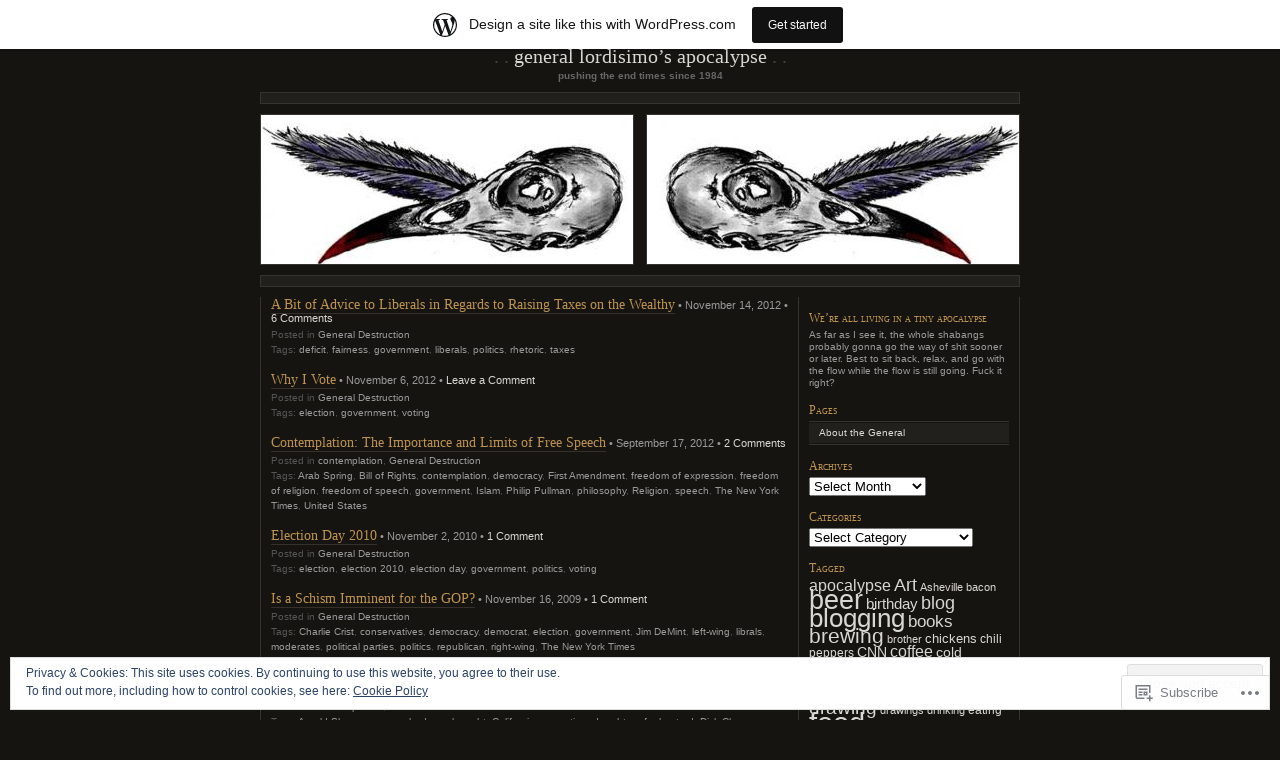

--- FILE ---
content_type: text/html; charset=UTF-8
request_url: https://generallordisimo.wordpress.com/tag/government/
body_size: 20515
content:
<!DOCTYPE html PUBLIC "-//W3C//DTD XHTML 1.0 Transitional//EN" "http://www.w3.org/TR/xhtml1/DTD/xhtml1-transitional.dtd">
<html xmlns="http://www.w3.org/1999/xhtml" lang="en">

<head profile="http://gmpg.org/xfn/11">
	<meta http-equiv="Content-Type" content="text/html; charset=UTF-8" />
	<title>government | General Lordisimo's Apocalypse</title>
	<!--[if lte IE 8]>
	<link rel="stylesheet" href="https://s0.wp.com/wp-content/themes/pub/chaoticsoul/ie.css?m=1192578791i" type="text/css" media="screen" />
	<![endif]-->
	<link rel="pingback" href="https://generallordisimo.wordpress.com/xmlrpc.php" />
	<meta name='robots' content='max-image-preview:large' />
<link rel='dns-prefetch' href='//s0.wp.com' />
<link rel='dns-prefetch' href='//af.pubmine.com' />
<link rel="alternate" type="application/rss+xml" title="General Lordisimo&#039;s Apocalypse &raquo; Feed" href="https://generallordisimo.wordpress.com/feed/" />
<link rel="alternate" type="application/rss+xml" title="General Lordisimo&#039;s Apocalypse &raquo; Comments Feed" href="https://generallordisimo.wordpress.com/comments/feed/" />
<link rel="alternate" type="application/rss+xml" title="General Lordisimo&#039;s Apocalypse &raquo; government Tag Feed" href="https://generallordisimo.wordpress.com/tag/government/feed/" />
	<script type="text/javascript">
		/* <![CDATA[ */
		function addLoadEvent(func) {
			var oldonload = window.onload;
			if (typeof window.onload != 'function') {
				window.onload = func;
			} else {
				window.onload = function () {
					oldonload();
					func();
				}
			}
		}
		/* ]]> */
	</script>
	<link crossorigin='anonymous' rel='stylesheet' id='all-css-0-1' href='/_static/??-eJxljcEOwiAQRH9IXBsNxoPxWyhd6VpYSHcJ6d+LF1PjdWbeG2jF+MyKrJCqKbEGYoFGU0AVwNrbvBCa6BoophKdooDoFvHoRQ6wE4wxh68iuXVBJQ5mdCv06W/yB+/eiZ/EpBvojKm/lTqCn11W8pJr/KCPdB+udrCX082eX28+Gkms&cssminify=yes' type='text/css' media='all' />
<style id='wp-emoji-styles-inline-css'>

	img.wp-smiley, img.emoji {
		display: inline !important;
		border: none !important;
		box-shadow: none !important;
		height: 1em !important;
		width: 1em !important;
		margin: 0 0.07em !important;
		vertical-align: -0.1em !important;
		background: none !important;
		padding: 0 !important;
	}
/*# sourceURL=wp-emoji-styles-inline-css */
</style>
<link crossorigin='anonymous' rel='stylesheet' id='all-css-2-1' href='/wp-content/plugins/gutenberg-core/v22.2.0/build/styles/block-library/style.css?m=1764855221i&cssminify=yes' type='text/css' media='all' />
<style id='wp-block-library-inline-css'>
.has-text-align-justify {
	text-align:justify;
}
.has-text-align-justify{text-align:justify;}

/*# sourceURL=wp-block-library-inline-css */
</style><style id='global-styles-inline-css'>
:root{--wp--preset--aspect-ratio--square: 1;--wp--preset--aspect-ratio--4-3: 4/3;--wp--preset--aspect-ratio--3-4: 3/4;--wp--preset--aspect-ratio--3-2: 3/2;--wp--preset--aspect-ratio--2-3: 2/3;--wp--preset--aspect-ratio--16-9: 16/9;--wp--preset--aspect-ratio--9-16: 9/16;--wp--preset--color--black: #000000;--wp--preset--color--cyan-bluish-gray: #abb8c3;--wp--preset--color--white: #ffffff;--wp--preset--color--pale-pink: #f78da7;--wp--preset--color--vivid-red: #cf2e2e;--wp--preset--color--luminous-vivid-orange: #ff6900;--wp--preset--color--luminous-vivid-amber: #fcb900;--wp--preset--color--light-green-cyan: #7bdcb5;--wp--preset--color--vivid-green-cyan: #00d084;--wp--preset--color--pale-cyan-blue: #8ed1fc;--wp--preset--color--vivid-cyan-blue: #0693e3;--wp--preset--color--vivid-purple: #9b51e0;--wp--preset--gradient--vivid-cyan-blue-to-vivid-purple: linear-gradient(135deg,rgb(6,147,227) 0%,rgb(155,81,224) 100%);--wp--preset--gradient--light-green-cyan-to-vivid-green-cyan: linear-gradient(135deg,rgb(122,220,180) 0%,rgb(0,208,130) 100%);--wp--preset--gradient--luminous-vivid-amber-to-luminous-vivid-orange: linear-gradient(135deg,rgb(252,185,0) 0%,rgb(255,105,0) 100%);--wp--preset--gradient--luminous-vivid-orange-to-vivid-red: linear-gradient(135deg,rgb(255,105,0) 0%,rgb(207,46,46) 100%);--wp--preset--gradient--very-light-gray-to-cyan-bluish-gray: linear-gradient(135deg,rgb(238,238,238) 0%,rgb(169,184,195) 100%);--wp--preset--gradient--cool-to-warm-spectrum: linear-gradient(135deg,rgb(74,234,220) 0%,rgb(151,120,209) 20%,rgb(207,42,186) 40%,rgb(238,44,130) 60%,rgb(251,105,98) 80%,rgb(254,248,76) 100%);--wp--preset--gradient--blush-light-purple: linear-gradient(135deg,rgb(255,206,236) 0%,rgb(152,150,240) 100%);--wp--preset--gradient--blush-bordeaux: linear-gradient(135deg,rgb(254,205,165) 0%,rgb(254,45,45) 50%,rgb(107,0,62) 100%);--wp--preset--gradient--luminous-dusk: linear-gradient(135deg,rgb(255,203,112) 0%,rgb(199,81,192) 50%,rgb(65,88,208) 100%);--wp--preset--gradient--pale-ocean: linear-gradient(135deg,rgb(255,245,203) 0%,rgb(182,227,212) 50%,rgb(51,167,181) 100%);--wp--preset--gradient--electric-grass: linear-gradient(135deg,rgb(202,248,128) 0%,rgb(113,206,126) 100%);--wp--preset--gradient--midnight: linear-gradient(135deg,rgb(2,3,129) 0%,rgb(40,116,252) 100%);--wp--preset--font-size--small: 13px;--wp--preset--font-size--medium: 20px;--wp--preset--font-size--large: 36px;--wp--preset--font-size--x-large: 42px;--wp--preset--font-family--albert-sans: 'Albert Sans', sans-serif;--wp--preset--font-family--alegreya: Alegreya, serif;--wp--preset--font-family--arvo: Arvo, serif;--wp--preset--font-family--bodoni-moda: 'Bodoni Moda', serif;--wp--preset--font-family--bricolage-grotesque: 'Bricolage Grotesque', sans-serif;--wp--preset--font-family--cabin: Cabin, sans-serif;--wp--preset--font-family--chivo: Chivo, sans-serif;--wp--preset--font-family--commissioner: Commissioner, sans-serif;--wp--preset--font-family--cormorant: Cormorant, serif;--wp--preset--font-family--courier-prime: 'Courier Prime', monospace;--wp--preset--font-family--crimson-pro: 'Crimson Pro', serif;--wp--preset--font-family--dm-mono: 'DM Mono', monospace;--wp--preset--font-family--dm-sans: 'DM Sans', sans-serif;--wp--preset--font-family--dm-serif-display: 'DM Serif Display', serif;--wp--preset--font-family--domine: Domine, serif;--wp--preset--font-family--eb-garamond: 'EB Garamond', serif;--wp--preset--font-family--epilogue: Epilogue, sans-serif;--wp--preset--font-family--fahkwang: Fahkwang, sans-serif;--wp--preset--font-family--figtree: Figtree, sans-serif;--wp--preset--font-family--fira-sans: 'Fira Sans', sans-serif;--wp--preset--font-family--fjalla-one: 'Fjalla One', sans-serif;--wp--preset--font-family--fraunces: Fraunces, serif;--wp--preset--font-family--gabarito: Gabarito, system-ui;--wp--preset--font-family--ibm-plex-mono: 'IBM Plex Mono', monospace;--wp--preset--font-family--ibm-plex-sans: 'IBM Plex Sans', sans-serif;--wp--preset--font-family--ibarra-real-nova: 'Ibarra Real Nova', serif;--wp--preset--font-family--instrument-serif: 'Instrument Serif', serif;--wp--preset--font-family--inter: Inter, sans-serif;--wp--preset--font-family--josefin-sans: 'Josefin Sans', sans-serif;--wp--preset--font-family--jost: Jost, sans-serif;--wp--preset--font-family--libre-baskerville: 'Libre Baskerville', serif;--wp--preset--font-family--libre-franklin: 'Libre Franklin', sans-serif;--wp--preset--font-family--literata: Literata, serif;--wp--preset--font-family--lora: Lora, serif;--wp--preset--font-family--merriweather: Merriweather, serif;--wp--preset--font-family--montserrat: Montserrat, sans-serif;--wp--preset--font-family--newsreader: Newsreader, serif;--wp--preset--font-family--noto-sans-mono: 'Noto Sans Mono', sans-serif;--wp--preset--font-family--nunito: Nunito, sans-serif;--wp--preset--font-family--open-sans: 'Open Sans', sans-serif;--wp--preset--font-family--overpass: Overpass, sans-serif;--wp--preset--font-family--pt-serif: 'PT Serif', serif;--wp--preset--font-family--petrona: Petrona, serif;--wp--preset--font-family--piazzolla: Piazzolla, serif;--wp--preset--font-family--playfair-display: 'Playfair Display', serif;--wp--preset--font-family--plus-jakarta-sans: 'Plus Jakarta Sans', sans-serif;--wp--preset--font-family--poppins: Poppins, sans-serif;--wp--preset--font-family--raleway: Raleway, sans-serif;--wp--preset--font-family--roboto: Roboto, sans-serif;--wp--preset--font-family--roboto-slab: 'Roboto Slab', serif;--wp--preset--font-family--rubik: Rubik, sans-serif;--wp--preset--font-family--rufina: Rufina, serif;--wp--preset--font-family--sora: Sora, sans-serif;--wp--preset--font-family--source-sans-3: 'Source Sans 3', sans-serif;--wp--preset--font-family--source-serif-4: 'Source Serif 4', serif;--wp--preset--font-family--space-mono: 'Space Mono', monospace;--wp--preset--font-family--syne: Syne, sans-serif;--wp--preset--font-family--texturina: Texturina, serif;--wp--preset--font-family--urbanist: Urbanist, sans-serif;--wp--preset--font-family--work-sans: 'Work Sans', sans-serif;--wp--preset--spacing--20: 0.44rem;--wp--preset--spacing--30: 0.67rem;--wp--preset--spacing--40: 1rem;--wp--preset--spacing--50: 1.5rem;--wp--preset--spacing--60: 2.25rem;--wp--preset--spacing--70: 3.38rem;--wp--preset--spacing--80: 5.06rem;--wp--preset--shadow--natural: 6px 6px 9px rgba(0, 0, 0, 0.2);--wp--preset--shadow--deep: 12px 12px 50px rgba(0, 0, 0, 0.4);--wp--preset--shadow--sharp: 6px 6px 0px rgba(0, 0, 0, 0.2);--wp--preset--shadow--outlined: 6px 6px 0px -3px rgb(255, 255, 255), 6px 6px rgb(0, 0, 0);--wp--preset--shadow--crisp: 6px 6px 0px rgb(0, 0, 0);}:where(.is-layout-flex){gap: 0.5em;}:where(.is-layout-grid){gap: 0.5em;}body .is-layout-flex{display: flex;}.is-layout-flex{flex-wrap: wrap;align-items: center;}.is-layout-flex > :is(*, div){margin: 0;}body .is-layout-grid{display: grid;}.is-layout-grid > :is(*, div){margin: 0;}:where(.wp-block-columns.is-layout-flex){gap: 2em;}:where(.wp-block-columns.is-layout-grid){gap: 2em;}:where(.wp-block-post-template.is-layout-flex){gap: 1.25em;}:where(.wp-block-post-template.is-layout-grid){gap: 1.25em;}.has-black-color{color: var(--wp--preset--color--black) !important;}.has-cyan-bluish-gray-color{color: var(--wp--preset--color--cyan-bluish-gray) !important;}.has-white-color{color: var(--wp--preset--color--white) !important;}.has-pale-pink-color{color: var(--wp--preset--color--pale-pink) !important;}.has-vivid-red-color{color: var(--wp--preset--color--vivid-red) !important;}.has-luminous-vivid-orange-color{color: var(--wp--preset--color--luminous-vivid-orange) !important;}.has-luminous-vivid-amber-color{color: var(--wp--preset--color--luminous-vivid-amber) !important;}.has-light-green-cyan-color{color: var(--wp--preset--color--light-green-cyan) !important;}.has-vivid-green-cyan-color{color: var(--wp--preset--color--vivid-green-cyan) !important;}.has-pale-cyan-blue-color{color: var(--wp--preset--color--pale-cyan-blue) !important;}.has-vivid-cyan-blue-color{color: var(--wp--preset--color--vivid-cyan-blue) !important;}.has-vivid-purple-color{color: var(--wp--preset--color--vivid-purple) !important;}.has-black-background-color{background-color: var(--wp--preset--color--black) !important;}.has-cyan-bluish-gray-background-color{background-color: var(--wp--preset--color--cyan-bluish-gray) !important;}.has-white-background-color{background-color: var(--wp--preset--color--white) !important;}.has-pale-pink-background-color{background-color: var(--wp--preset--color--pale-pink) !important;}.has-vivid-red-background-color{background-color: var(--wp--preset--color--vivid-red) !important;}.has-luminous-vivid-orange-background-color{background-color: var(--wp--preset--color--luminous-vivid-orange) !important;}.has-luminous-vivid-amber-background-color{background-color: var(--wp--preset--color--luminous-vivid-amber) !important;}.has-light-green-cyan-background-color{background-color: var(--wp--preset--color--light-green-cyan) !important;}.has-vivid-green-cyan-background-color{background-color: var(--wp--preset--color--vivid-green-cyan) !important;}.has-pale-cyan-blue-background-color{background-color: var(--wp--preset--color--pale-cyan-blue) !important;}.has-vivid-cyan-blue-background-color{background-color: var(--wp--preset--color--vivid-cyan-blue) !important;}.has-vivid-purple-background-color{background-color: var(--wp--preset--color--vivid-purple) !important;}.has-black-border-color{border-color: var(--wp--preset--color--black) !important;}.has-cyan-bluish-gray-border-color{border-color: var(--wp--preset--color--cyan-bluish-gray) !important;}.has-white-border-color{border-color: var(--wp--preset--color--white) !important;}.has-pale-pink-border-color{border-color: var(--wp--preset--color--pale-pink) !important;}.has-vivid-red-border-color{border-color: var(--wp--preset--color--vivid-red) !important;}.has-luminous-vivid-orange-border-color{border-color: var(--wp--preset--color--luminous-vivid-orange) !important;}.has-luminous-vivid-amber-border-color{border-color: var(--wp--preset--color--luminous-vivid-amber) !important;}.has-light-green-cyan-border-color{border-color: var(--wp--preset--color--light-green-cyan) !important;}.has-vivid-green-cyan-border-color{border-color: var(--wp--preset--color--vivid-green-cyan) !important;}.has-pale-cyan-blue-border-color{border-color: var(--wp--preset--color--pale-cyan-blue) !important;}.has-vivid-cyan-blue-border-color{border-color: var(--wp--preset--color--vivid-cyan-blue) !important;}.has-vivid-purple-border-color{border-color: var(--wp--preset--color--vivid-purple) !important;}.has-vivid-cyan-blue-to-vivid-purple-gradient-background{background: var(--wp--preset--gradient--vivid-cyan-blue-to-vivid-purple) !important;}.has-light-green-cyan-to-vivid-green-cyan-gradient-background{background: var(--wp--preset--gradient--light-green-cyan-to-vivid-green-cyan) !important;}.has-luminous-vivid-amber-to-luminous-vivid-orange-gradient-background{background: var(--wp--preset--gradient--luminous-vivid-amber-to-luminous-vivid-orange) !important;}.has-luminous-vivid-orange-to-vivid-red-gradient-background{background: var(--wp--preset--gradient--luminous-vivid-orange-to-vivid-red) !important;}.has-very-light-gray-to-cyan-bluish-gray-gradient-background{background: var(--wp--preset--gradient--very-light-gray-to-cyan-bluish-gray) !important;}.has-cool-to-warm-spectrum-gradient-background{background: var(--wp--preset--gradient--cool-to-warm-spectrum) !important;}.has-blush-light-purple-gradient-background{background: var(--wp--preset--gradient--blush-light-purple) !important;}.has-blush-bordeaux-gradient-background{background: var(--wp--preset--gradient--blush-bordeaux) !important;}.has-luminous-dusk-gradient-background{background: var(--wp--preset--gradient--luminous-dusk) !important;}.has-pale-ocean-gradient-background{background: var(--wp--preset--gradient--pale-ocean) !important;}.has-electric-grass-gradient-background{background: var(--wp--preset--gradient--electric-grass) !important;}.has-midnight-gradient-background{background: var(--wp--preset--gradient--midnight) !important;}.has-small-font-size{font-size: var(--wp--preset--font-size--small) !important;}.has-medium-font-size{font-size: var(--wp--preset--font-size--medium) !important;}.has-large-font-size{font-size: var(--wp--preset--font-size--large) !important;}.has-x-large-font-size{font-size: var(--wp--preset--font-size--x-large) !important;}.has-albert-sans-font-family{font-family: var(--wp--preset--font-family--albert-sans) !important;}.has-alegreya-font-family{font-family: var(--wp--preset--font-family--alegreya) !important;}.has-arvo-font-family{font-family: var(--wp--preset--font-family--arvo) !important;}.has-bodoni-moda-font-family{font-family: var(--wp--preset--font-family--bodoni-moda) !important;}.has-bricolage-grotesque-font-family{font-family: var(--wp--preset--font-family--bricolage-grotesque) !important;}.has-cabin-font-family{font-family: var(--wp--preset--font-family--cabin) !important;}.has-chivo-font-family{font-family: var(--wp--preset--font-family--chivo) !important;}.has-commissioner-font-family{font-family: var(--wp--preset--font-family--commissioner) !important;}.has-cormorant-font-family{font-family: var(--wp--preset--font-family--cormorant) !important;}.has-courier-prime-font-family{font-family: var(--wp--preset--font-family--courier-prime) !important;}.has-crimson-pro-font-family{font-family: var(--wp--preset--font-family--crimson-pro) !important;}.has-dm-mono-font-family{font-family: var(--wp--preset--font-family--dm-mono) !important;}.has-dm-sans-font-family{font-family: var(--wp--preset--font-family--dm-sans) !important;}.has-dm-serif-display-font-family{font-family: var(--wp--preset--font-family--dm-serif-display) !important;}.has-domine-font-family{font-family: var(--wp--preset--font-family--domine) !important;}.has-eb-garamond-font-family{font-family: var(--wp--preset--font-family--eb-garamond) !important;}.has-epilogue-font-family{font-family: var(--wp--preset--font-family--epilogue) !important;}.has-fahkwang-font-family{font-family: var(--wp--preset--font-family--fahkwang) !important;}.has-figtree-font-family{font-family: var(--wp--preset--font-family--figtree) !important;}.has-fira-sans-font-family{font-family: var(--wp--preset--font-family--fira-sans) !important;}.has-fjalla-one-font-family{font-family: var(--wp--preset--font-family--fjalla-one) !important;}.has-fraunces-font-family{font-family: var(--wp--preset--font-family--fraunces) !important;}.has-gabarito-font-family{font-family: var(--wp--preset--font-family--gabarito) !important;}.has-ibm-plex-mono-font-family{font-family: var(--wp--preset--font-family--ibm-plex-mono) !important;}.has-ibm-plex-sans-font-family{font-family: var(--wp--preset--font-family--ibm-plex-sans) !important;}.has-ibarra-real-nova-font-family{font-family: var(--wp--preset--font-family--ibarra-real-nova) !important;}.has-instrument-serif-font-family{font-family: var(--wp--preset--font-family--instrument-serif) !important;}.has-inter-font-family{font-family: var(--wp--preset--font-family--inter) !important;}.has-josefin-sans-font-family{font-family: var(--wp--preset--font-family--josefin-sans) !important;}.has-jost-font-family{font-family: var(--wp--preset--font-family--jost) !important;}.has-libre-baskerville-font-family{font-family: var(--wp--preset--font-family--libre-baskerville) !important;}.has-libre-franklin-font-family{font-family: var(--wp--preset--font-family--libre-franklin) !important;}.has-literata-font-family{font-family: var(--wp--preset--font-family--literata) !important;}.has-lora-font-family{font-family: var(--wp--preset--font-family--lora) !important;}.has-merriweather-font-family{font-family: var(--wp--preset--font-family--merriweather) !important;}.has-montserrat-font-family{font-family: var(--wp--preset--font-family--montserrat) !important;}.has-newsreader-font-family{font-family: var(--wp--preset--font-family--newsreader) !important;}.has-noto-sans-mono-font-family{font-family: var(--wp--preset--font-family--noto-sans-mono) !important;}.has-nunito-font-family{font-family: var(--wp--preset--font-family--nunito) !important;}.has-open-sans-font-family{font-family: var(--wp--preset--font-family--open-sans) !important;}.has-overpass-font-family{font-family: var(--wp--preset--font-family--overpass) !important;}.has-pt-serif-font-family{font-family: var(--wp--preset--font-family--pt-serif) !important;}.has-petrona-font-family{font-family: var(--wp--preset--font-family--petrona) !important;}.has-piazzolla-font-family{font-family: var(--wp--preset--font-family--piazzolla) !important;}.has-playfair-display-font-family{font-family: var(--wp--preset--font-family--playfair-display) !important;}.has-plus-jakarta-sans-font-family{font-family: var(--wp--preset--font-family--plus-jakarta-sans) !important;}.has-poppins-font-family{font-family: var(--wp--preset--font-family--poppins) !important;}.has-raleway-font-family{font-family: var(--wp--preset--font-family--raleway) !important;}.has-roboto-font-family{font-family: var(--wp--preset--font-family--roboto) !important;}.has-roboto-slab-font-family{font-family: var(--wp--preset--font-family--roboto-slab) !important;}.has-rubik-font-family{font-family: var(--wp--preset--font-family--rubik) !important;}.has-rufina-font-family{font-family: var(--wp--preset--font-family--rufina) !important;}.has-sora-font-family{font-family: var(--wp--preset--font-family--sora) !important;}.has-source-sans-3-font-family{font-family: var(--wp--preset--font-family--source-sans-3) !important;}.has-source-serif-4-font-family{font-family: var(--wp--preset--font-family--source-serif-4) !important;}.has-space-mono-font-family{font-family: var(--wp--preset--font-family--space-mono) !important;}.has-syne-font-family{font-family: var(--wp--preset--font-family--syne) !important;}.has-texturina-font-family{font-family: var(--wp--preset--font-family--texturina) !important;}.has-urbanist-font-family{font-family: var(--wp--preset--font-family--urbanist) !important;}.has-work-sans-font-family{font-family: var(--wp--preset--font-family--work-sans) !important;}
/*# sourceURL=global-styles-inline-css */
</style>

<style id='classic-theme-styles-inline-css'>
/*! This file is auto-generated */
.wp-block-button__link{color:#fff;background-color:#32373c;border-radius:9999px;box-shadow:none;text-decoration:none;padding:calc(.667em + 2px) calc(1.333em + 2px);font-size:1.125em}.wp-block-file__button{background:#32373c;color:#fff;text-decoration:none}
/*# sourceURL=/wp-includes/css/classic-themes.min.css */
</style>
<link crossorigin='anonymous' rel='stylesheet' id='all-css-4-1' href='/_static/??-eJyFkN1uwzAIhV9oBKWNuu2i6rM4DnXp7NgyuD9vX7pp66ZK2Q0CdD4OgOcCPs9Ks2KJLfAs6PMYs/8QXHX9W9eDcCqRoNKpG3Bi0R8FiF4jdV7kBX8NSg0esypZPxWnd0WiiR1FSiZbws48BVLD5TsHpcsyUswGxrFUEgGLiVsCPZiXPHFfbSxtRH9wWdlLbhH/PaeSHR4sDZ+rPcolKFAGe5dTzvOfAvbRcb2ju7TtX4d+875erzbHGwEylsc=&cssminify=yes' type='text/css' media='all' />
<link crossorigin='anonymous' rel='stylesheet' id='print-css-5-1' href='/wp-content/mu-plugins/global-print/global-print.css?m=1465851035i&cssminify=yes' type='text/css' media='print' />
<style id='jetpack-global-styles-frontend-style-inline-css'>
:root { --font-headings: unset; --font-base: unset; --font-headings-default: -apple-system,BlinkMacSystemFont,"Segoe UI",Roboto,Oxygen-Sans,Ubuntu,Cantarell,"Helvetica Neue",sans-serif; --font-base-default: -apple-system,BlinkMacSystemFont,"Segoe UI",Roboto,Oxygen-Sans,Ubuntu,Cantarell,"Helvetica Neue",sans-serif;}
/*# sourceURL=jetpack-global-styles-frontend-style-inline-css */
</style>
<link crossorigin='anonymous' rel='stylesheet' id='all-css-8-1' href='/wp-content/themes/h4/global.css?m=1420737423i&cssminify=yes' type='text/css' media='all' />
<script type="text/javascript" id="wpcom-actionbar-placeholder-js-extra">
/* <![CDATA[ */
var actionbardata = {"siteID":"449384","postID":"0","siteURL":"https://generallordisimo.wordpress.com","xhrURL":"https://generallordisimo.wordpress.com/wp-admin/admin-ajax.php","nonce":"2b4b87fe72","isLoggedIn":"","statusMessage":"","subsEmailDefault":"instantly","proxyScriptUrl":"https://s0.wp.com/wp-content/js/wpcom-proxy-request.js?m=1513050504i&amp;ver=20211021","i18n":{"followedText":"New posts from this site will now appear in your \u003Ca href=\"https://wordpress.com/reader\"\u003EReader\u003C/a\u003E","foldBar":"Collapse this bar","unfoldBar":"Expand this bar","shortLinkCopied":"Shortlink copied to clipboard."}};
//# sourceURL=wpcom-actionbar-placeholder-js-extra
/* ]]> */
</script>
<script type="text/javascript" id="jetpack-mu-wpcom-settings-js-before">
/* <![CDATA[ */
var JETPACK_MU_WPCOM_SETTINGS = {"assetsUrl":"https://s0.wp.com/wp-content/mu-plugins/jetpack-mu-wpcom-plugin/sun/jetpack_vendor/automattic/jetpack-mu-wpcom/src/build/"};
//# sourceURL=jetpack-mu-wpcom-settings-js-before
/* ]]> */
</script>
<script crossorigin='anonymous' type='text/javascript'  src='/_static/??/wp-content/js/rlt-proxy.js,/wp-content/blog-plugins/wordads-classes/js/cmp/v2/cmp-non-gdpr.js?m=1720530689j'></script>
<script type="text/javascript" id="rlt-proxy-js-after">
/* <![CDATA[ */
	rltInitialize( {"token":null,"iframeOrigins":["https:\/\/widgets.wp.com"]} );
//# sourceURL=rlt-proxy-js-after
/* ]]> */
</script>
<link rel="EditURI" type="application/rsd+xml" title="RSD" href="https://generallordisimo.wordpress.com/xmlrpc.php?rsd" />
<meta name="generator" content="WordPress.com" />

<!-- Jetpack Open Graph Tags -->
<meta property="og:type" content="website" />
<meta property="og:title" content="government &#8211; General Lordisimo&#8217;s Apocalypse" />
<meta property="og:url" content="https://generallordisimo.wordpress.com/tag/government/" />
<meta property="og:site_name" content="General Lordisimo&#039;s Apocalypse" />
<meta property="og:image" content="https://secure.gravatar.com/blavatar/e4453fa90be16ba7519ee925d6507ebe186d6cddff52db95bf58390b6c61fc84?s=200&#038;ts=1768745133" />
<meta property="og:image:width" content="200" />
<meta property="og:image:height" content="200" />
<meta property="og:image:alt" content="" />
<meta property="og:locale" content="en_US" />
<meta property="fb:app_id" content="249643311490" />
<meta name="twitter:creator" content="@nhlord" />

<!-- End Jetpack Open Graph Tags -->
<link rel="shortcut icon" type="image/x-icon" href="https://secure.gravatar.com/blavatar/e4453fa90be16ba7519ee925d6507ebe186d6cddff52db95bf58390b6c61fc84?s=32" sizes="16x16" />
<link rel="icon" type="image/x-icon" href="https://secure.gravatar.com/blavatar/e4453fa90be16ba7519ee925d6507ebe186d6cddff52db95bf58390b6c61fc84?s=32" sizes="16x16" />
<link rel="apple-touch-icon" href="https://secure.gravatar.com/blavatar/e4453fa90be16ba7519ee925d6507ebe186d6cddff52db95bf58390b6c61fc84?s=114" />
<link rel='openid.server' href='https://generallordisimo.wordpress.com/?openidserver=1' />
<link rel='openid.delegate' href='https://generallordisimo.wordpress.com/' />
<link rel="search" type="application/opensearchdescription+xml" href="https://generallordisimo.wordpress.com/osd.xml" title="General Lordisimo&#039;s Apocalypse" />
<link rel="search" type="application/opensearchdescription+xml" href="https://s1.wp.com/opensearch.xml" title="WordPress.com" />
		<style id="wpcom-hotfix-masterbar-style">
			@media screen and (min-width: 783px) {
				#wpadminbar .quicklinks li#wp-admin-bar-my-account.with-avatar > a img {
					margin-top: 5px;
				}
			}
		</style>
		<meta name="description" content="Posts about government written by Nathaniel" />
<script type="text/javascript">
/* <![CDATA[ */
var wa_client = {}; wa_client.cmd = []; wa_client.config = { 'blog_id': 449384, 'blog_language': 'en', 'is_wordads': false, 'hosting_type': 0, 'afp_account_id': null, 'afp_host_id': 5038568878849053, 'theme': 'pub/chaoticsoul', '_': { 'title': 'Advertisement', 'privacy_settings': 'Privacy Settings' }, 'formats': [ 'belowpost', 'bottom_sticky', 'sidebar_sticky_right', 'sidebar', 'gutenberg_rectangle', 'gutenberg_leaderboard', 'gutenberg_mobile_leaderboard', 'gutenberg_skyscraper' ] };
/* ]]> */
</script>
		<script type="text/javascript">

			window.doNotSellCallback = function() {

				var linkElements = [
					'a[href="https://wordpress.com/?ref=footer_blog"]',
					'a[href="https://wordpress.com/?ref=footer_website"]',
					'a[href="https://wordpress.com/?ref=vertical_footer"]',
					'a[href^="https://wordpress.com/?ref=footer_segment_"]',
				].join(',');

				var dnsLink = document.createElement( 'a' );
				dnsLink.href = 'https://wordpress.com/advertising-program-optout/';
				dnsLink.classList.add( 'do-not-sell-link' );
				dnsLink.rel = 'nofollow';
				dnsLink.style.marginLeft = '0.5em';
				dnsLink.textContent = 'Do Not Sell or Share My Personal Information';

				var creditLinks = document.querySelectorAll( linkElements );

				if ( 0 === creditLinks.length ) {
					return false;
				}

				Array.prototype.forEach.call( creditLinks, function( el ) {
					el.insertAdjacentElement( 'afterend', dnsLink );
				});

				return true;
			};

		</script>
		<script type="text/javascript">
	window.google_analytics_uacct = "UA-52447-2";
</script>

<script type="text/javascript">
	var _gaq = _gaq || [];
	_gaq.push(['_setAccount', 'UA-52447-2']);
	_gaq.push(['_gat._anonymizeIp']);
	_gaq.push(['_setDomainName', 'wordpress.com']);
	_gaq.push(['_initData']);
	_gaq.push(['_trackPageview']);

	(function() {
		var ga = document.createElement('script'); ga.type = 'text/javascript'; ga.async = true;
		ga.src = ('https:' == document.location.protocol ? 'https://ssl' : 'http://www') + '.google-analytics.com/ga.js';
		(document.getElementsByTagName('head')[0] || document.getElementsByTagName('body')[0]).appendChild(ga);
	})();
</script>
</head>
<body class="archive tag tag-government tag-2311 wp-theme-pubchaoticsoul customizer-styles-applied jetpack-reblog-enabled has-marketing-bar has-marketing-bar-theme-chaoticsoul">
<div id="page">

<div id="header">
	<h1><a href="https://generallordisimo.wordpress.com/">General Lordisimo&#8217;s Apocalypse</a></h1>
	<div class="description">pushing the end times since 1984</div>
</div>

<div class="hr">&nbsp;</div> <!-- because IE sucks at styling HRs -->

<div id="headerimg" class="clearfix">
	<div id="header-overlay"> </div>
	<div id="header-image"><img alt="" src="https://generallordisimo.wordpress.com/wp-content/uploads/2007/10/cropped-skulls.jpg" /></div>
</div>

	<div class="hr">&nbsp;</div>

<div id="wrapper" class="clearfix">
	<div id="content" class="widecolumn">

		
		 
				<div class="post-3019 post type-post status-publish format-standard hentry category-general-destruction tag-deficit tag-fairness tag-government tag-liberals tag-politics tag-rhetoric tag-taxes">
			<h2 id="post-3019"><a href="https://generallordisimo.wordpress.com/2012/11/14/a-bit-of-advice-to-liberals-in-regards-to-raising-taxes-on-the-wealthy/" rel="bookmark">A Bit of Advice to Liberals in Regards to Raising Taxes on the&nbsp;Wealthy</a></h2>
			&bull; November 14, 2012 &bull; <a href="https://generallordisimo.wordpress.com/2012/11/14/a-bit-of-advice-to-liberals-in-regards-to-raising-taxes-on-the-wealthy/#comments">6 Comments</a>
			<p class="postmetadata">Posted in <a href="https://generallordisimo.wordpress.com/category/general-destruction/" rel="category tag">General Destruction</a>				<br />Tags: <a href="https://generallordisimo.wordpress.com/tag/deficit/" rel="tag">deficit</a>, <a href="https://generallordisimo.wordpress.com/tag/fairness/" rel="tag">fairness</a>, <a href="https://generallordisimo.wordpress.com/tag/government/" rel="tag">government</a>, <a href="https://generallordisimo.wordpress.com/tag/liberals/" rel="tag">liberals</a>, <a href="https://generallordisimo.wordpress.com/tag/politics/" rel="tag">politics</a>, <a href="https://generallordisimo.wordpress.com/tag/rhetoric/" rel="tag">rhetoric</a>, <a href="https://generallordisimo.wordpress.com/tag/taxes/" rel="tag">taxes</a>			</p>
		</div>

		<br />

				<div class="post-3014 post type-post status-publish format-standard hentry category-general-destruction tag-election tag-government tag-voting">
			<h2 id="post-3014"><a href="https://generallordisimo.wordpress.com/2012/11/06/why-i-vote/" rel="bookmark">Why I Vote</a></h2>
			&bull; November 6, 2012 &bull; <a href="https://generallordisimo.wordpress.com/2012/11/06/why-i-vote/#respond">Leave a Comment</a>
			<p class="postmetadata">Posted in <a href="https://generallordisimo.wordpress.com/category/general-destruction/" rel="category tag">General Destruction</a>				<br />Tags: <a href="https://generallordisimo.wordpress.com/tag/election/" rel="tag">election</a>, <a href="https://generallordisimo.wordpress.com/tag/government/" rel="tag">government</a>, <a href="https://generallordisimo.wordpress.com/tag/voting/" rel="tag">voting</a>			</p>
		</div>

		<br />

				<div class="post-2968 post type-post status-publish format-standard hentry category-contemplation category-general-destruction tag-arab-spring tag-bill-of-rights tag-contemplation tag-democracy tag-first-amendment tag-freedom-of-expression tag-freedom-of-religion tag-freedom-of-speech tag-government tag-islam tag-philip-pullman tag-philosophy tag-religion tag-speech tag-the-new-york-times tag-united-states">
			<h2 id="post-2968"><a href="https://generallordisimo.wordpress.com/2012/09/17/contemplation-the-importance-and-limits-of-free-speech/" rel="bookmark">Contemplation: The Importance and Limits of Free&nbsp;Speech</a></h2>
			&bull; September 17, 2012 &bull; <a href="https://generallordisimo.wordpress.com/2012/09/17/contemplation-the-importance-and-limits-of-free-speech/#comments">2 Comments</a>
			<p class="postmetadata">Posted in <a href="https://generallordisimo.wordpress.com/category/contemplation/" rel="category tag">contemplation</a>, <a href="https://generallordisimo.wordpress.com/category/general-destruction/" rel="category tag">General Destruction</a>				<br />Tags: <a href="https://generallordisimo.wordpress.com/tag/arab-spring/" rel="tag">Arab Spring</a>, <a href="https://generallordisimo.wordpress.com/tag/bill-of-rights/" rel="tag">Bill of Rights</a>, <a href="https://generallordisimo.wordpress.com/tag/contemplation/" rel="tag">contemplation</a>, <a href="https://generallordisimo.wordpress.com/tag/democracy/" rel="tag">democracy</a>, <a href="https://generallordisimo.wordpress.com/tag/first-amendment/" rel="tag">First Amendment</a>, <a href="https://generallordisimo.wordpress.com/tag/freedom-of-expression/" rel="tag">freedom of expression</a>, <a href="https://generallordisimo.wordpress.com/tag/freedom-of-religion/" rel="tag">freedom of religion</a>, <a href="https://generallordisimo.wordpress.com/tag/freedom-of-speech/" rel="tag">freedom of speech</a>, <a href="https://generallordisimo.wordpress.com/tag/government/" rel="tag">government</a>, <a href="https://generallordisimo.wordpress.com/tag/islam/" rel="tag">Islam</a>, <a href="https://generallordisimo.wordpress.com/tag/philip-pullman/" rel="tag">Philip Pullman</a>, <a href="https://generallordisimo.wordpress.com/tag/philosophy/" rel="tag">philosophy</a>, <a href="https://generallordisimo.wordpress.com/tag/religion/" rel="tag">Religion</a>, <a href="https://generallordisimo.wordpress.com/tag/speech/" rel="tag">speech</a>, <a href="https://generallordisimo.wordpress.com/tag/the-new-york-times/" rel="tag">The New York Times</a>, <a href="https://generallordisimo.wordpress.com/tag/united-states/" rel="tag">United States</a>			</p>
		</div>

		<br />

				<div class="post-2339 post type-post status-publish format-standard hentry category-general-destruction tag-election tag-election-2010 tag-election-day tag-government tag-politics tag-voting">
			<h2 id="post-2339"><a href="https://generallordisimo.wordpress.com/2010/11/02/election-day-2010/" rel="bookmark">Election Day 2010</a></h2>
			&bull; November 2, 2010 &bull; <a href="https://generallordisimo.wordpress.com/2010/11/02/election-day-2010/#comments">1 Comment</a>
			<p class="postmetadata">Posted in <a href="https://generallordisimo.wordpress.com/category/general-destruction/" rel="category tag">General Destruction</a>				<br />Tags: <a href="https://generallordisimo.wordpress.com/tag/election/" rel="tag">election</a>, <a href="https://generallordisimo.wordpress.com/tag/election-2010/" rel="tag">election 2010</a>, <a href="https://generallordisimo.wordpress.com/tag/election-day/" rel="tag">election day</a>, <a href="https://generallordisimo.wordpress.com/tag/government/" rel="tag">government</a>, <a href="https://generallordisimo.wordpress.com/tag/politics/" rel="tag">politics</a>, <a href="https://generallordisimo.wordpress.com/tag/voting/" rel="tag">voting</a>			</p>
		</div>

		<br />

				<div class="post-1768 post type-post status-publish format-standard hentry category-general-destruction tag-charlie-crist tag-conservatives tag-democracy tag-democrat tag-election tag-government tag-jim-demint tag-left-wing tag-librals tag-moderates tag-political-parties tag-politics tag-republican tag-right-wing tag-the-new-york-times">
			<h2 id="post-1768"><a href="https://generallordisimo.wordpress.com/2009/11/16/is-a-schism-imminent-for-the-gop/" rel="bookmark">Is a Schism Imminent for the&nbsp;GOP?</a></h2>
			&bull; November 16, 2009 &bull; <a href="https://generallordisimo.wordpress.com/2009/11/16/is-a-schism-imminent-for-the-gop/#comments">1 Comment</a>
			<p class="postmetadata">Posted in <a href="https://generallordisimo.wordpress.com/category/general-destruction/" rel="category tag">General Destruction</a>				<br />Tags: <a href="https://generallordisimo.wordpress.com/tag/charlie-crist/" rel="tag">Charlie Crist</a>, <a href="https://generallordisimo.wordpress.com/tag/conservatives/" rel="tag">conservatives</a>, <a href="https://generallordisimo.wordpress.com/tag/democracy/" rel="tag">democracy</a>, <a href="https://generallordisimo.wordpress.com/tag/democrat/" rel="tag">democrat</a>, <a href="https://generallordisimo.wordpress.com/tag/election/" rel="tag">election</a>, <a href="https://generallordisimo.wordpress.com/tag/government/" rel="tag">government</a>, <a href="https://generallordisimo.wordpress.com/tag/jim-demint/" rel="tag">Jim DeMint</a>, <a href="https://generallordisimo.wordpress.com/tag/left-wing/" rel="tag">left-wing</a>, <a href="https://generallordisimo.wordpress.com/tag/librals/" rel="tag">librals</a>, <a href="https://generallordisimo.wordpress.com/tag/moderates/" rel="tag">moderates</a>, <a href="https://generallordisimo.wordpress.com/tag/political-parties/" rel="tag">political parties</a>, <a href="https://generallordisimo.wordpress.com/tag/politics/" rel="tag">politics</a>, <a href="https://generallordisimo.wordpress.com/tag/republican/" rel="tag">republican</a>, <a href="https://generallordisimo.wordpress.com/tag/right-wing/" rel="tag">right-wing</a>, <a href="https://generallordisimo.wordpress.com/tag/the-new-york-times/" rel="tag">The New York Times</a>			</p>
		</div>

		<br />

				<div class="post-1502 post type-post status-publish format-standard hentry category-contemplation category-general-destruction tag-arnold-shwarzenegger tag-bad-ass tag-borscht tag-california tag-corruption tag-daughter-of-a-bastard tag-dick-cheney tag-government tag-kgb tag-politics tag-russia tag-son-of-a-bitch tag-sr-71-blackbird tag-the-govenator tag-vladimir-putin tag-wormtongue">
			<h2 id="post-1502"><a href="https://generallordisimo.wordpress.com/2009/08/06/contemplation-should-our-politicians-be-more-like-putin/" rel="bookmark">Contemplation: Should Our Politicians be More Like&nbsp;Putin?</a></h2>
			&bull; August 6, 2009 &bull; <a href="https://generallordisimo.wordpress.com/2009/08/06/contemplation-should-our-politicians-be-more-like-putin/#respond">Leave a Comment</a>
			<p class="postmetadata">Posted in <a href="https://generallordisimo.wordpress.com/category/contemplation/" rel="category tag">contemplation</a>, <a href="https://generallordisimo.wordpress.com/category/general-destruction/" rel="category tag">General Destruction</a>				<br />Tags: <a href="https://generallordisimo.wordpress.com/tag/arnold-shwarzenegger/" rel="tag">Arnold Shwarzenegger</a>, <a href="https://generallordisimo.wordpress.com/tag/bad-ass/" rel="tag">bad ass</a>, <a href="https://generallordisimo.wordpress.com/tag/borscht/" rel="tag">borscht</a>, <a href="https://generallordisimo.wordpress.com/tag/california/" rel="tag">California</a>, <a href="https://generallordisimo.wordpress.com/tag/corruption/" rel="tag">corruption</a>, <a href="https://generallordisimo.wordpress.com/tag/daughter-of-a-bastard/" rel="tag">daughter-of-a-bastard</a>, <a href="https://generallordisimo.wordpress.com/tag/dick-cheney/" rel="tag">Dick Cheney</a>, <a href="https://generallordisimo.wordpress.com/tag/government/" rel="tag">government</a>, <a href="https://generallordisimo.wordpress.com/tag/kgb/" rel="tag">KGB</a>, <a href="https://generallordisimo.wordpress.com/tag/politics/" rel="tag">politics</a>, <a href="https://generallordisimo.wordpress.com/tag/russia/" rel="tag">Russia</a>, <a href="https://generallordisimo.wordpress.com/tag/son-of-a-bitch/" rel="tag">son-of-a-bitch</a>, <a href="https://generallordisimo.wordpress.com/tag/sr-71-blackbird/" rel="tag">SR-71 Blackbird</a>, <a href="https://generallordisimo.wordpress.com/tag/the-govenator/" rel="tag">The Govenator</a>, <a href="https://generallordisimo.wordpress.com/tag/vladimir-putin/" rel="tag">Vladimir Putin</a>, <a href="https://generallordisimo.wordpress.com/tag/wormtongue/" rel="tag">Wormtongue</a>			</p>
		</div>

		<br />

		
		<div class="navigation">
			<div class="alignleft"></div>
			<div class="alignright"></div>
		</div>

	
	</div>

	<div id="sidebar">
		<div id="text-1" class="widget widget_text"><h3>We&#8217;re all living in a tiny apocalypse</h3>			<div class="textwidget">As far as I see it, the whole shabangs probably gonna go the way of shit sooner or later.  Best to sit back, relax, and go with the flow while the flow is still going.  Fuck it right?
</div>
		</div><div id="pages-2" class="widget widget_pages"><h3>Pages</h3>
			<ul>
				<li class="page_item page-item-2"><a href="https://generallordisimo.wordpress.com/about/">About the General</a></li>
			</ul>

			</div><div id="archives-2" class="widget widget_archive"><h3>Archives</h3>		<label class="screen-reader-text" for="archives-dropdown-2">Archives</label>
		<select id="archives-dropdown-2" name="archive-dropdown">
			
			<option value="">Select Month</option>
				<option value='https://generallordisimo.wordpress.com/2014/06/'> June 2014 </option>
	<option value='https://generallordisimo.wordpress.com/2014/05/'> May 2014 </option>
	<option value='https://generallordisimo.wordpress.com/2014/02/'> February 2014 </option>
	<option value='https://generallordisimo.wordpress.com/2014/01/'> January 2014 </option>
	<option value='https://generallordisimo.wordpress.com/2013/12/'> December 2013 </option>
	<option value='https://generallordisimo.wordpress.com/2013/11/'> November 2013 </option>
	<option value='https://generallordisimo.wordpress.com/2013/10/'> October 2013 </option>
	<option value='https://generallordisimo.wordpress.com/2013/09/'> September 2013 </option>
	<option value='https://generallordisimo.wordpress.com/2013/08/'> August 2013 </option>
	<option value='https://generallordisimo.wordpress.com/2013/07/'> July 2013 </option>
	<option value='https://generallordisimo.wordpress.com/2013/06/'> June 2013 </option>
	<option value='https://generallordisimo.wordpress.com/2013/05/'> May 2013 </option>
	<option value='https://generallordisimo.wordpress.com/2013/04/'> April 2013 </option>
	<option value='https://generallordisimo.wordpress.com/2013/03/'> March 2013 </option>
	<option value='https://generallordisimo.wordpress.com/2013/02/'> February 2013 </option>
	<option value='https://generallordisimo.wordpress.com/2013/01/'> January 2013 </option>
	<option value='https://generallordisimo.wordpress.com/2012/12/'> December 2012 </option>
	<option value='https://generallordisimo.wordpress.com/2012/11/'> November 2012 </option>
	<option value='https://generallordisimo.wordpress.com/2012/10/'> October 2012 </option>
	<option value='https://generallordisimo.wordpress.com/2012/09/'> September 2012 </option>
	<option value='https://generallordisimo.wordpress.com/2012/08/'> August 2012 </option>
	<option value='https://generallordisimo.wordpress.com/2012/07/'> July 2012 </option>
	<option value='https://generallordisimo.wordpress.com/2012/06/'> June 2012 </option>
	<option value='https://generallordisimo.wordpress.com/2012/05/'> May 2012 </option>
	<option value='https://generallordisimo.wordpress.com/2012/04/'> April 2012 </option>
	<option value='https://generallordisimo.wordpress.com/2012/03/'> March 2012 </option>
	<option value='https://generallordisimo.wordpress.com/2012/02/'> February 2012 </option>
	<option value='https://generallordisimo.wordpress.com/2012/01/'> January 2012 </option>
	<option value='https://generallordisimo.wordpress.com/2011/12/'> December 2011 </option>
	<option value='https://generallordisimo.wordpress.com/2011/11/'> November 2011 </option>
	<option value='https://generallordisimo.wordpress.com/2011/10/'> October 2011 </option>
	<option value='https://generallordisimo.wordpress.com/2011/09/'> September 2011 </option>
	<option value='https://generallordisimo.wordpress.com/2011/08/'> August 2011 </option>
	<option value='https://generallordisimo.wordpress.com/2011/07/'> July 2011 </option>
	<option value='https://generallordisimo.wordpress.com/2011/06/'> June 2011 </option>
	<option value='https://generallordisimo.wordpress.com/2011/05/'> May 2011 </option>
	<option value='https://generallordisimo.wordpress.com/2011/04/'> April 2011 </option>
	<option value='https://generallordisimo.wordpress.com/2011/03/'> March 2011 </option>
	<option value='https://generallordisimo.wordpress.com/2011/02/'> February 2011 </option>
	<option value='https://generallordisimo.wordpress.com/2011/01/'> January 2011 </option>
	<option value='https://generallordisimo.wordpress.com/2010/12/'> December 2010 </option>
	<option value='https://generallordisimo.wordpress.com/2010/11/'> November 2010 </option>
	<option value='https://generallordisimo.wordpress.com/2010/10/'> October 2010 </option>
	<option value='https://generallordisimo.wordpress.com/2010/09/'> September 2010 </option>
	<option value='https://generallordisimo.wordpress.com/2010/08/'> August 2010 </option>
	<option value='https://generallordisimo.wordpress.com/2010/07/'> July 2010 </option>
	<option value='https://generallordisimo.wordpress.com/2010/06/'> June 2010 </option>
	<option value='https://generallordisimo.wordpress.com/2010/05/'> May 2010 </option>
	<option value='https://generallordisimo.wordpress.com/2010/04/'> April 2010 </option>
	<option value='https://generallordisimo.wordpress.com/2010/03/'> March 2010 </option>
	<option value='https://generallordisimo.wordpress.com/2010/02/'> February 2010 </option>
	<option value='https://generallordisimo.wordpress.com/2010/01/'> January 2010 </option>
	<option value='https://generallordisimo.wordpress.com/2009/12/'> December 2009 </option>
	<option value='https://generallordisimo.wordpress.com/2009/11/'> November 2009 </option>
	<option value='https://generallordisimo.wordpress.com/2009/10/'> October 2009 </option>
	<option value='https://generallordisimo.wordpress.com/2009/09/'> September 2009 </option>
	<option value='https://generallordisimo.wordpress.com/2009/08/'> August 2009 </option>
	<option value='https://generallordisimo.wordpress.com/2009/07/'> July 2009 </option>
	<option value='https://generallordisimo.wordpress.com/2009/06/'> June 2009 </option>
	<option value='https://generallordisimo.wordpress.com/2009/05/'> May 2009 </option>
	<option value='https://generallordisimo.wordpress.com/2009/04/'> April 2009 </option>
	<option value='https://generallordisimo.wordpress.com/2009/03/'> March 2009 </option>
	<option value='https://generallordisimo.wordpress.com/2009/02/'> February 2009 </option>
	<option value='https://generallordisimo.wordpress.com/2009/01/'> January 2009 </option>
	<option value='https://generallordisimo.wordpress.com/2008/12/'> December 2008 </option>
	<option value='https://generallordisimo.wordpress.com/2008/11/'> November 2008 </option>
	<option value='https://generallordisimo.wordpress.com/2008/10/'> October 2008 </option>
	<option value='https://generallordisimo.wordpress.com/2008/09/'> September 2008 </option>
	<option value='https://generallordisimo.wordpress.com/2008/08/'> August 2008 </option>
	<option value='https://generallordisimo.wordpress.com/2008/07/'> July 2008 </option>
	<option value='https://generallordisimo.wordpress.com/2008/06/'> June 2008 </option>
	<option value='https://generallordisimo.wordpress.com/2008/05/'> May 2008 </option>
	<option value='https://generallordisimo.wordpress.com/2008/04/'> April 2008 </option>
	<option value='https://generallordisimo.wordpress.com/2008/03/'> March 2008 </option>
	<option value='https://generallordisimo.wordpress.com/2008/02/'> February 2008 </option>
	<option value='https://generallordisimo.wordpress.com/2008/01/'> January 2008 </option>
	<option value='https://generallordisimo.wordpress.com/2007/12/'> December 2007 </option>
	<option value='https://generallordisimo.wordpress.com/2007/11/'> November 2007 </option>
	<option value='https://generallordisimo.wordpress.com/2007/10/'> October 2007 </option>
	<option value='https://generallordisimo.wordpress.com/2007/09/'> September 2007 </option>
	<option value='https://generallordisimo.wordpress.com/2007/08/'> August 2007 </option>
	<option value='https://generallordisimo.wordpress.com/2007/07/'> July 2007 </option>
	<option value='https://generallordisimo.wordpress.com/2007/06/'> June 2007 </option>
	<option value='https://generallordisimo.wordpress.com/2007/05/'> May 2007 </option>
	<option value='https://generallordisimo.wordpress.com/2007/04/'> April 2007 </option>
	<option value='https://generallordisimo.wordpress.com/2007/03/'> March 2007 </option>
	<option value='https://generallordisimo.wordpress.com/2007/02/'> February 2007 </option>
	<option value='https://generallordisimo.wordpress.com/2006/12/'> December 2006 </option>
	<option value='https://generallordisimo.wordpress.com/2006/10/'> October 2006 </option>

		</select>

			<script type="text/javascript">
/* <![CDATA[ */

( ( dropdownId ) => {
	const dropdown = document.getElementById( dropdownId );
	function onSelectChange() {
		setTimeout( () => {
			if ( 'escape' === dropdown.dataset.lastkey ) {
				return;
			}
			if ( dropdown.value ) {
				document.location.href = dropdown.value;
			}
		}, 250 );
	}
	function onKeyUp( event ) {
		if ( 'Escape' === event.key ) {
			dropdown.dataset.lastkey = 'escape';
		} else {
			delete dropdown.dataset.lastkey;
		}
	}
	function onClick() {
		delete dropdown.dataset.lastkey;
	}
	dropdown.addEventListener( 'keyup', onKeyUp );
	dropdown.addEventListener( 'click', onClick );
	dropdown.addEventListener( 'change', onSelectChange );
})( "archives-dropdown-2" );

//# sourceURL=WP_Widget_Archives%3A%3Awidget
/* ]]> */
</script>
</div><div id="categories-2" class="widget widget_categories"><h3>Categories</h3><form action="https://generallordisimo.wordpress.com" method="get"><label class="screen-reader-text" for="cat">Categories</label><select  name='cat' id='cat' class='postform'>
	<option value='-1'>Select Category</option>
	<option class="level-0" value="177">Art</option>
	<option class="level-0" value="1917">beer</option>
	<option class="level-0" value="1356">Blogroll</option>
	<option class="level-0" value="59245">contemplation</option>
	<option class="level-0" value="586">food</option>
	<option class="level-0" value="34920503">Gardening</option>
	<option class="level-0" value="382543">General Destruction</option>
	<option class="level-0" value="557">Literature</option>
	<option class="level-0" value="190">Movies</option>
	<option class="level-0" value="10595">mushrooms</option>
	<option class="level-0" value="18">Music</option>
	<option class="level-0" value="382805">Pictures and stuff</option>
	<option class="level-0" value="282906">Signs of the Apocalypse</option>
	<option class="level-0" value="203155019">That&#8217;s Witchcraft!</option>
	<option class="level-0" value="9118690">Theatre</option>
</select>
</form><script type="text/javascript">
/* <![CDATA[ */

( ( dropdownId ) => {
	const dropdown = document.getElementById( dropdownId );
	function onSelectChange() {
		setTimeout( () => {
			if ( 'escape' === dropdown.dataset.lastkey ) {
				return;
			}
			if ( dropdown.value && parseInt( dropdown.value ) > 0 && dropdown instanceof HTMLSelectElement ) {
				dropdown.parentElement.submit();
			}
		}, 250 );
	}
	function onKeyUp( event ) {
		if ( 'Escape' === event.key ) {
			dropdown.dataset.lastkey = 'escape';
		} else {
			delete dropdown.dataset.lastkey;
		}
	}
	function onClick() {
		delete dropdown.dataset.lastkey;
	}
	dropdown.addEventListener( 'keyup', onKeyUp );
	dropdown.addEventListener( 'click', onClick );
	dropdown.addEventListener( 'change', onSelectChange );
})( "cat" );

//# sourceURL=WP_Widget_Categories%3A%3Awidget
/* ]]> */
</script>
</div><div id="wp_tag_cloud-2" class="widget wp_widget_tag_cloud"><h3>Tagged</h3><a href="https://generallordisimo.wordpress.com/tag/apocalypse/" class="tag-cloud-link tag-link-135830 tag-link-position-1" style="font-size: 12.083333333333pt;" aria-label="apocalypse (18 items)">apocalypse</a>
<a href="https://generallordisimo.wordpress.com/tag/art/" class="tag-cloud-link tag-link-177 tag-link-position-2" style="font-size: 13.25pt;" aria-label="Art (22 items)">Art</a>
<a href="https://generallordisimo.wordpress.com/tag/asheville/" class="tag-cloud-link tag-link-252577 tag-link-position-3" style="font-size: 8pt;" aria-label="Asheville (9 items)">Asheville</a>
<a href="https://generallordisimo.wordpress.com/tag/bacon/" class="tag-cloud-link tag-link-96588 tag-link-position-4" style="font-size: 8.5833333333333pt;" aria-label="bacon (10 items)">bacon</a>
<a href="https://generallordisimo.wordpress.com/tag/beer/" class="tag-cloud-link tag-link-1917 tag-link-position-5" style="font-size: 20.104166666667pt;" aria-label="beer (67 items)">beer</a>
<a href="https://generallordisimo.wordpress.com/tag/birthday/" class="tag-cloud-link tag-link-5129 tag-link-position-6" style="font-size: 10.916666666667pt;" aria-label="birthday (15 items)">birthday</a>
<a href="https://generallordisimo.wordpress.com/tag/blog/" class="tag-cloud-link tag-link-273 tag-link-position-7" style="font-size: 13.25pt;" aria-label="blog (22 items)">blog</a>
<a href="https://generallordisimo.wordpress.com/tag/blogging/" class="tag-cloud-link tag-link-91 tag-link-position-8" style="font-size: 19.520833333333pt;" aria-label="blogging (61 items)">blogging</a>
<a href="https://generallordisimo.wordpress.com/tag/books/" class="tag-cloud-link tag-link-178 tag-link-position-9" style="font-size: 12.666666666667pt;" aria-label="books (20 items)">books</a>
<a href="https://generallordisimo.wordpress.com/tag/brewing/" class="tag-cloud-link tag-link-21267 tag-link-position-10" style="font-size: 15.4375pt;" aria-label="brewing (31 items)">brewing</a>
<a href="https://generallordisimo.wordpress.com/tag/brother/" class="tag-cloud-link tag-link-605 tag-link-position-11" style="font-size: 8.5833333333333pt;" aria-label="brother (10 items)">brother</a>
<a href="https://generallordisimo.wordpress.com/tag/chickens/" class="tag-cloud-link tag-link-307 tag-link-position-12" style="font-size: 9.6041666666667pt;" aria-label="chickens (12 items)">chickens</a>
<a href="https://generallordisimo.wordpress.com/tag/chili-peppers/" class="tag-cloud-link tag-link-263415 tag-link-position-13" style="font-size: 9.1666666666667pt;" aria-label="chili peppers (11 items)">chili peppers</a>
<a href="https://generallordisimo.wordpress.com/tag/cnn/" class="tag-cloud-link tag-link-55758 tag-link-position-14" style="font-size: 10.625pt;" aria-label="CNN (14 items)">CNN</a>
<a href="https://generallordisimo.wordpress.com/tag/coffee/" class="tag-cloud-link tag-link-16166 tag-link-position-15" style="font-size: 11.791666666667pt;" aria-label="coffee (17 items)">coffee</a>
<a href="https://generallordisimo.wordpress.com/tag/cold/" class="tag-cloud-link tag-link-50656 tag-link-position-16" style="font-size: 10.1875pt;" aria-label="cold (13 items)">cold</a>
<a href="https://generallordisimo.wordpress.com/tag/college/" class="tag-cloud-link tag-link-2016 tag-link-position-17" style="font-size: 10.916666666667pt;" aria-label="College (15 items)">College</a>
<a href="https://generallordisimo.wordpress.com/tag/comic/" class="tag-cloud-link tag-link-2251 tag-link-position-18" style="font-size: 8.5833333333333pt;" aria-label="comic (10 items)">comic</a>
<a href="https://generallordisimo.wordpress.com/tag/comics/" class="tag-cloud-link tag-link-756 tag-link-position-19" style="font-size: 9.1666666666667pt;" aria-label="comics (11 items)">comics</a>
<a href="https://generallordisimo.wordpress.com/tag/computers/" class="tag-cloud-link tag-link-1169 tag-link-position-20" style="font-size: 9.1666666666667pt;" aria-label="computers (11 items)">computers</a>
<a href="https://generallordisimo.wordpress.com/tag/contemplation/" class="tag-cloud-link tag-link-59245 tag-link-position-21" style="font-size: 19.083333333333pt;" aria-label="contemplation (56 items)">contemplation</a>
<a href="https://generallordisimo.wordpress.com/tag/cooking/" class="tag-cloud-link tag-link-6096 tag-link-position-22" style="font-size: 16.75pt;" aria-label="cooking (39 items)">cooking</a>
<a href="https://generallordisimo.wordpress.com/tag/dinosaurs/" class="tag-cloud-link tag-link-39974 tag-link-position-23" style="font-size: 8.5833333333333pt;" aria-label="Dinosaurs (10 items)">Dinosaurs</a>
<a href="https://generallordisimo.wordpress.com/tag/doodles/" class="tag-cloud-link tag-link-7989 tag-link-position-24" style="font-size: 8pt;" aria-label="doodles (9 items)">doodles</a>
<a href="https://generallordisimo.wordpress.com/tag/drawing/" class="tag-cloud-link tag-link-7831 tag-link-position-25" style="font-size: 14.270833333333pt;" aria-label="drawing (26 items)">drawing</a>
<a href="https://generallordisimo.wordpress.com/tag/drawings/" class="tag-cloud-link tag-link-4105 tag-link-position-26" style="font-size: 8.5833333333333pt;" aria-label="drawings (10 items)">drawings</a>
<a href="https://generallordisimo.wordpress.com/tag/drinking/" class="tag-cloud-link tag-link-40458 tag-link-position-27" style="font-size: 8.5833333333333pt;" aria-label="drinking (10 items)">drinking</a>
<a href="https://generallordisimo.wordpress.com/tag/eating/" class="tag-cloud-link tag-link-4001 tag-link-position-28" style="font-size: 9.1666666666667pt;" aria-label="eating (11 items)">eating</a>
<a href="https://generallordisimo.wordpress.com/tag/food/" class="tag-cloud-link tag-link-586 tag-link-position-29" style="font-size: 22pt;" aria-label="food (90 items)">food</a>
<a href="https://generallordisimo.wordpress.com/tag/garden/" class="tag-cloud-link tag-link-1851 tag-link-position-30" style="font-size: 12.666666666667pt;" aria-label="garden (20 items)">garden</a>
<a href="https://generallordisimo.wordpress.com/tag/gardening/" class="tag-cloud-link tag-link-1833 tag-link-position-31" style="font-size: 13.833333333333pt;" aria-label="gardening (24 items)">gardening</a>
<a href="https://generallordisimo.wordpress.com/tag/greenville/" class="tag-cloud-link tag-link-767135 tag-link-position-32" style="font-size: 18.208333333333pt;" aria-label="Greenville (49 items)">Greenville</a>
<a href="https://generallordisimo.wordpress.com/tag/history/" class="tag-cloud-link tag-link-678 tag-link-position-33" style="font-size: 10.916666666667pt;" aria-label="history (15 items)">history</a>
<a href="https://generallordisimo.wordpress.com/tag/homebrew/" class="tag-cloud-link tag-link-12303 tag-link-position-34" style="font-size: 9.6041666666667pt;" aria-label="homebrew (12 items)">homebrew</a>
<a href="https://generallordisimo.wordpress.com/tag/homebrewing/" class="tag-cloud-link tag-link-190951 tag-link-position-35" style="font-size: 8.5833333333333pt;" aria-label="homebrewing (10 items)">homebrewing</a>
<a href="https://generallordisimo.wordpress.com/tag/internet/" class="tag-cloud-link tag-link-22 tag-link-position-36" style="font-size: 13.979166666667pt;" aria-label="internet (25 items)">internet</a>
<a href="https://generallordisimo.wordpress.com/tag/kottke/" class="tag-cloud-link tag-link-517943 tag-link-position-37" style="font-size: 9.1666666666667pt;" aria-label="Kottke (11 items)">Kottke</a>
<a href="https://generallordisimo.wordpress.com/tag/language/" class="tag-cloud-link tag-link-1934 tag-link-position-38" style="font-size: 10.625pt;" aria-label="language (14 items)">language</a>
<a href="https://generallordisimo.wordpress.com/tag/library/" class="tag-cloud-link tag-link-2624 tag-link-position-39" style="font-size: 13.979166666667pt;" aria-label="library (25 items)">library</a>
<a href="https://generallordisimo.wordpress.com/tag/morels/" class="tag-cloud-link tag-link-1104579 tag-link-position-40" style="font-size: 9.1666666666667pt;" aria-label="morels (11 items)">morels</a>
<a href="https://generallordisimo.wordpress.com/tag/movies/" class="tag-cloud-link tag-link-190 tag-link-position-41" style="font-size: 15.4375pt;" aria-label="Movies (31 items)">Movies</a>
<a href="https://generallordisimo.wordpress.com/tag/mushrooms/" class="tag-cloud-link tag-link-10595 tag-link-position-42" style="font-size: 14.5625pt;" aria-label="mushrooms (27 items)">mushrooms</a>
<a href="https://generallordisimo.wordpress.com/tag/music/" class="tag-cloud-link tag-link-18 tag-link-position-43" style="font-size: 15pt;" aria-label="Music (29 items)">Music</a>
<a href="https://generallordisimo.wordpress.com/tag/new-england/" class="tag-cloud-link tag-link-39620 tag-link-position-44" style="font-size: 8.5833333333333pt;" aria-label="New England (10 items)">New England</a>
<a href="https://generallordisimo.wordpress.com/tag/new-york-times/" class="tag-cloud-link tag-link-33609 tag-link-position-45" style="font-size: 13.979166666667pt;" aria-label="New York Times (25 items)">New York Times</a>
<a href="https://generallordisimo.wordpress.com/tag/orangecoat/" class="tag-cloud-link tag-link-6090049 tag-link-position-46" style="font-size: 10.1875pt;" aria-label="orangeCoat (13 items)">orangeCoat</a>
<a href="https://generallordisimo.wordpress.com/tag/philosophy/" class="tag-cloud-link tag-link-1868 tag-link-position-47" style="font-size: 15.4375pt;" aria-label="philosophy (31 items)">philosophy</a>
<a href="https://generallordisimo.wordpress.com/tag/pictures/" class="tag-cloud-link tag-link-835 tag-link-position-48" style="font-size: 10.916666666667pt;" aria-label="pictures (15 items)">pictures</a>
<a href="https://generallordisimo.wordpress.com/tag/plants/" class="tag-cloud-link tag-link-15734 tag-link-position-49" style="font-size: 8.5833333333333pt;" aria-label="plants (10 items)">plants</a>
<a href="https://generallordisimo.wordpress.com/tag/politics/" class="tag-cloud-link tag-link-398 tag-link-position-50" style="font-size: 10.625pt;" aria-label="politics (14 items)">politics</a>
<a href="https://generallordisimo.wordpress.com/tag/reading/" class="tag-cloud-link tag-link-1473 tag-link-position-51" style="font-size: 11.791666666667pt;" aria-label="reading (17 items)">reading</a>
<a href="https://generallordisimo.wordpress.com/tag/religion/" class="tag-cloud-link tag-link-116 tag-link-position-52" style="font-size: 10.916666666667pt;" aria-label="Religion (15 items)">Religion</a>
<a href="https://generallordisimo.wordpress.com/tag/robots/" class="tag-cloud-link tag-link-5536 tag-link-position-53" style="font-size: 15.729166666667pt;" aria-label="robots (33 items)">robots</a>
<a href="https://generallordisimo.wordpress.com/tag/saloncom/" class="tag-cloud-link tag-link-172181 tag-link-position-54" style="font-size: 9.6041666666667pt;" aria-label="Salon.com (12 items)">Salon.com</a>
<a href="https://generallordisimo.wordpress.com/tag/science/" class="tag-cloud-link tag-link-173 tag-link-position-55" style="font-size: 10.1875pt;" aria-label="science (13 items)">science</a>
<a href="https://generallordisimo.wordpress.com/tag/science-fiction/" class="tag-cloud-link tag-link-10615 tag-link-position-56" style="font-size: 9.6041666666667pt;" aria-label="science fiction (12 items)">science fiction</a>
<a href="https://generallordisimo.wordpress.com/tag/signs-of-the-apocalypse/" class="tag-cloud-link tag-link-282906 tag-link-position-57" style="font-size: 16.458333333333pt;" aria-label="Signs of the Apocalypse (37 items)">Signs of the Apocalypse</a>
<a href="https://generallordisimo.wordpress.com/tag/south-carolina/" class="tag-cloud-link tag-link-11112 tag-link-position-58" style="font-size: 17.479166666667pt;" aria-label="South Carolina (44 items)">South Carolina</a>
<a href="https://generallordisimo.wordpress.com/tag/star-wars/" class="tag-cloud-link tag-link-1172 tag-link-position-59" style="font-size: 10.1875pt;" aria-label="Star Wars (13 items)">Star Wars</a>
<a href="https://generallordisimo.wordpress.com/tag/tea/" class="tag-cloud-link tag-link-9038 tag-link-position-60" style="font-size: 8.5833333333333pt;" aria-label="tea (10 items)">tea</a>
<a href="https://generallordisimo.wordpress.com/tag/technology/" class="tag-cloud-link tag-link-6 tag-link-position-61" style="font-size: 10.916666666667pt;" aria-label="technology (15 items)">technology</a>
<a href="https://generallordisimo.wordpress.com/tag/thanksgiving/" class="tag-cloud-link tag-link-15318 tag-link-position-62" style="font-size: 9.6041666666667pt;" aria-label="Thanksgiving (12 items)">Thanksgiving</a>
<a href="https://generallordisimo.wordpress.com/tag/the-new-york-times/" class="tag-cloud-link tag-link-179992 tag-link-position-63" style="font-size: 20.25pt;" aria-label="The New York Times (68 items)">The New York Times</a>
<a href="https://generallordisimo.wordpress.com/tag/the-warehouse-theatre/" class="tag-cloud-link tag-link-14326344 tag-link-position-64" style="font-size: 8.5833333333333pt;" aria-label="The Warehouse Theatre (10 items)">The Warehouse Theatre</a>
<a href="https://generallordisimo.wordpress.com/tag/time-magazine/" class="tag-cloud-link tag-link-106463 tag-link-position-65" style="font-size: 10.916666666667pt;" aria-label="Time Magazine (15 items)">Time Magazine</a>
<a href="https://generallordisimo.wordpress.com/tag/twitter/" class="tag-cloud-link tag-link-599182 tag-link-position-66" style="font-size: 8.5833333333333pt;" aria-label="twitter (10 items)">twitter</a>
<a href="https://generallordisimo.wordpress.com/tag/vacation/" class="tag-cloud-link tag-link-5001 tag-link-position-67" style="font-size: 10.625pt;" aria-label="vacation (14 items)">vacation</a>
<a href="https://generallordisimo.wordpress.com/tag/vampires/" class="tag-cloud-link tag-link-40791 tag-link-position-68" style="font-size: 8pt;" aria-label="vampires (9 items)">vampires</a>
<a href="https://generallordisimo.wordpress.com/tag/vegetables/" class="tag-cloud-link tag-link-8190 tag-link-position-69" style="font-size: 12.958333333333pt;" aria-label="vegetables (21 items)">vegetables</a>
<a href="https://generallordisimo.wordpress.com/tag/vermont/" class="tag-cloud-link tag-link-1866 tag-link-position-70" style="font-size: 15.729166666667pt;" aria-label="Vermont (33 items)">Vermont</a>
<a href="https://generallordisimo.wordpress.com/tag/weather/" class="tag-cloud-link tag-link-4494 tag-link-position-71" style="font-size: 10.625pt;" aria-label="weather (14 items)">weather</a>
<a href="https://generallordisimo.wordpress.com/tag/wikipedia/" class="tag-cloud-link tag-link-5547 tag-link-position-72" style="font-size: 9.1666666666667pt;" aria-label="wikipedia (11 items)">wikipedia</a>
<a href="https://generallordisimo.wordpress.com/tag/work/" class="tag-cloud-link tag-link-131 tag-link-position-73" style="font-size: 20.541666666667pt;" aria-label="work (71 items)">work</a>
<a href="https://generallordisimo.wordpress.com/tag/writing/" class="tag-cloud-link tag-link-349 tag-link-position-74" style="font-size: 13.979166666667pt;" aria-label="writing (25 items)">writing</a>
<a href="https://generallordisimo.wordpress.com/tag/zombies/" class="tag-cloud-link tag-link-58320 tag-link-position-75" style="font-size: 17.770833333333pt;" aria-label="zombies (46 items)">zombies</a></div><div id="calendar-2" class="widget widget_calendar"><div id="calendar_wrap" class="calendar_wrap"><table id="wp-calendar" class="wp-calendar-table">
	<caption>January 2026</caption>
	<thead>
	<tr>
		<th scope="col" aria-label="Monday">M</th>
		<th scope="col" aria-label="Tuesday">T</th>
		<th scope="col" aria-label="Wednesday">W</th>
		<th scope="col" aria-label="Thursday">T</th>
		<th scope="col" aria-label="Friday">F</th>
		<th scope="col" aria-label="Saturday">S</th>
		<th scope="col" aria-label="Sunday">S</th>
	</tr>
	</thead>
	<tbody>
	<tr>
		<td colspan="3" class="pad">&nbsp;</td><td>1</td><td>2</td><td>3</td><td>4</td>
	</tr>
	<tr>
		<td>5</td><td>6</td><td>7</td><td>8</td><td>9</td><td>10</td><td>11</td>
	</tr>
	<tr>
		<td>12</td><td>13</td><td>14</td><td>15</td><td>16</td><td>17</td><td id="today">18</td>
	</tr>
	<tr>
		<td>19</td><td>20</td><td>21</td><td>22</td><td>23</td><td>24</td><td>25</td>
	</tr>
	<tr>
		<td>26</td><td>27</td><td>28</td><td>29</td><td>30</td><td>31</td>
		<td class="pad" colspan="1">&nbsp;</td>
	</tr>
	</tbody>
	</table><nav aria-label="Previous and next months" class="wp-calendar-nav">
		<span class="wp-calendar-nav-prev"><a href="https://generallordisimo.wordpress.com/2014/06/">&laquo; Jun</a></span>
		<span class="pad">&nbsp;</span>
		<span class="wp-calendar-nav-next">&nbsp;</span>
	</nav></div></div><div id="meta-2" class="widget widget_meta"><h3>Meta</h3>
		<ul>
			<li><a class="click-register" href="https://wordpress.com/start?ref=wplogin">Create account</a></li>			<li><a href="https://generallordisimo.wordpress.com/wp-login.php">Log in</a></li>
			<li><a href="https://generallordisimo.wordpress.com/feed/">Entries feed</a></li>
			<li><a href="https://generallordisimo.wordpress.com/comments/feed/">Comments feed</a></li>

			<li><a href="https://wordpress.com/" title="Powered by WordPress, state-of-the-art semantic personal publishing platform.">WordPress.com</a></li>
		</ul>

		</div>
	</div>

</div>

<div class="hr last">&nbsp;</div>
<div id="footer">
	<p><a href="https://wordpress.com/?ref=footer_website" rel="nofollow">Create a free website or blog at WordPress.com.</a> </p>
</div>
</div>

<!--  -->
<script type="speculationrules">
{"prefetch":[{"source":"document","where":{"and":[{"href_matches":"/*"},{"not":{"href_matches":["/wp-*.php","/wp-admin/*","/files/*","/wp-content/*","/wp-content/plugins/*","/wp-content/themes/pub/chaoticsoul/*","/*\\?(.+)"]}},{"not":{"selector_matches":"a[rel~=\"nofollow\"]"}},{"not":{"selector_matches":".no-prefetch, .no-prefetch a"}}]},"eagerness":"conservative"}]}
</script>
<script type="text/javascript" src="//0.gravatar.com/js/hovercards/hovercards.min.js?ver=202603924dcd77a86c6f1d3698ec27fc5da92b28585ddad3ee636c0397cf312193b2a1" id="grofiles-cards-js"></script>
<script type="text/javascript" id="wpgroho-js-extra">
/* <![CDATA[ */
var WPGroHo = {"my_hash":""};
//# sourceURL=wpgroho-js-extra
/* ]]> */
</script>
<script crossorigin='anonymous' type='text/javascript'  src='/wp-content/mu-plugins/gravatar-hovercards/wpgroho.js?m=1610363240i'></script>

	<script>
		// Initialize and attach hovercards to all gravatars
		( function() {
			function init() {
				if ( typeof Gravatar === 'undefined' ) {
					return;
				}

				if ( typeof Gravatar.init !== 'function' ) {
					return;
				}

				Gravatar.profile_cb = function ( hash, id ) {
					WPGroHo.syncProfileData( hash, id );
				};

				Gravatar.my_hash = WPGroHo.my_hash;
				Gravatar.init(
					'body',
					'#wp-admin-bar-my-account',
					{
						i18n: {
							'Edit your profile →': 'Edit your profile →',
							'View profile →': 'View profile →',
							'Contact': 'Contact',
							'Send money': 'Send money',
							'Sorry, we are unable to load this Gravatar profile.': 'Sorry, we are unable to load this Gravatar profile.',
							'Gravatar not found.': 'Gravatar not found.',
							'Too Many Requests.': 'Too Many Requests.',
							'Internal Server Error.': 'Internal Server Error.',
							'Is this you?': 'Is this you?',
							'Claim your free profile.': 'Claim your free profile.',
							'Email': 'Email',
							'Home Phone': 'Home Phone',
							'Work Phone': 'Work Phone',
							'Cell Phone': 'Cell Phone',
							'Contact Form': 'Contact Form',
							'Calendar': 'Calendar',
						},
					}
				);
			}

			if ( document.readyState !== 'loading' ) {
				init();
			} else {
				document.addEventListener( 'DOMContentLoaded', init );
			}
		} )();
	</script>

		<div style="display:none">
	</div>
		<!-- CCPA [start] -->
		<script type="text/javascript">
			( function () {

				var setupPrivacy = function() {

					// Minimal Mozilla Cookie library
					// https://developer.mozilla.org/en-US/docs/Web/API/Document/cookie/Simple_document.cookie_framework
					var cookieLib = window.cookieLib = {getItem:function(e){return e&&decodeURIComponent(document.cookie.replace(new RegExp("(?:(?:^|.*;)\\s*"+encodeURIComponent(e).replace(/[\-\.\+\*]/g,"\\$&")+"\\s*\\=\\s*([^;]*).*$)|^.*$"),"$1"))||null},setItem:function(e,o,n,t,r,i){if(!e||/^(?:expires|max\-age|path|domain|secure)$/i.test(e))return!1;var c="";if(n)switch(n.constructor){case Number:c=n===1/0?"; expires=Fri, 31 Dec 9999 23:59:59 GMT":"; max-age="+n;break;case String:c="; expires="+n;break;case Date:c="; expires="+n.toUTCString()}return"rootDomain"!==r&&".rootDomain"!==r||(r=(".rootDomain"===r?".":"")+document.location.hostname.split(".").slice(-2).join(".")),document.cookie=encodeURIComponent(e)+"="+encodeURIComponent(o)+c+(r?"; domain="+r:"")+(t?"; path="+t:"")+(i?"; secure":""),!0}};

					// Implement IAB USP API.
					window.__uspapi = function( command, version, callback ) {

						// Validate callback.
						if ( typeof callback !== 'function' ) {
							return;
						}

						// Validate the given command.
						if ( command !== 'getUSPData' || version !== 1 ) {
							callback( null, false );
							return;
						}

						// Check for GPC. If set, override any stored cookie.
						if ( navigator.globalPrivacyControl ) {
							callback( { version: 1, uspString: '1YYN' }, true );
							return;
						}

						// Check for cookie.
						var consent = cookieLib.getItem( 'usprivacy' );

						// Invalid cookie.
						if ( null === consent ) {
							callback( null, false );
							return;
						}

						// Everything checks out. Fire the provided callback with the consent data.
						callback( { version: 1, uspString: consent }, true );
					};

					// Initialization.
					document.addEventListener( 'DOMContentLoaded', function() {

						// Internal functions.
						var setDefaultOptInCookie = function() {
							var value = '1YNN';
							var domain = '.wordpress.com' === location.hostname.slice( -14 ) ? '.rootDomain' : location.hostname;
							cookieLib.setItem( 'usprivacy', value, 365 * 24 * 60 * 60, '/', domain );
						};

						var setDefaultOptOutCookie = function() {
							var value = '1YYN';
							var domain = '.wordpress.com' === location.hostname.slice( -14 ) ? '.rootDomain' : location.hostname;
							cookieLib.setItem( 'usprivacy', value, 24 * 60 * 60, '/', domain );
						};

						var setDefaultNotApplicableCookie = function() {
							var value = '1---';
							var domain = '.wordpress.com' === location.hostname.slice( -14 ) ? '.rootDomain' : location.hostname;
							cookieLib.setItem( 'usprivacy', value, 24 * 60 * 60, '/', domain );
						};

						var setCcpaAppliesCookie = function( applies ) {
							var domain = '.wordpress.com' === location.hostname.slice( -14 ) ? '.rootDomain' : location.hostname;
							cookieLib.setItem( 'ccpa_applies', applies, 24 * 60 * 60, '/', domain );
						}

						var maybeCallDoNotSellCallback = function() {
							if ( 'function' === typeof window.doNotSellCallback ) {
								return window.doNotSellCallback();
							}

							return false;
						}

						// Look for usprivacy cookie first.
						var usprivacyCookie = cookieLib.getItem( 'usprivacy' );

						// Found a usprivacy cookie.
						if ( null !== usprivacyCookie ) {

							// If the cookie indicates that CCPA does not apply, then bail.
							if ( '1---' === usprivacyCookie ) {
								return;
							}

							// CCPA applies, so call our callback to add Do Not Sell link to the page.
							maybeCallDoNotSellCallback();

							// We're all done, no more processing needed.
							return;
						}

						// We don't have a usprivacy cookie, so check to see if we have a CCPA applies cookie.
						var ccpaCookie = cookieLib.getItem( 'ccpa_applies' );

						// No CCPA applies cookie found, so we'll need to geolocate if this visitor is from California.
						// This needs to happen client side because we do not have region geo data in our $SERVER headers,
						// only country data -- therefore we can't vary cache on the region.
						if ( null === ccpaCookie ) {

							var request = new XMLHttpRequest();
							request.open( 'GET', 'https://public-api.wordpress.com/geo/', true );

							request.onreadystatechange = function () {
								if ( 4 === this.readyState ) {
									if ( 200 === this.status ) {

										// Got a geo response. Parse out the region data.
										var data = JSON.parse( this.response );
										var region      = data.region ? data.region.toLowerCase() : '';
										var ccpa_applies = ['california', 'colorado', 'connecticut', 'delaware', 'indiana', 'iowa', 'montana', 'new jersey', 'oregon', 'tennessee', 'texas', 'utah', 'virginia'].indexOf( region ) > -1;
										// Set CCPA applies cookie. This keeps us from having to make a geo request too frequently.
										setCcpaAppliesCookie( ccpa_applies );

										// Check if CCPA applies to set the proper usprivacy cookie.
										if ( ccpa_applies ) {
											if ( maybeCallDoNotSellCallback() ) {
												// Do Not Sell link added, so set default opt-in.
												setDefaultOptInCookie();
											} else {
												// Failed showing Do Not Sell link as required, so default to opt-OUT just to be safe.
												setDefaultOptOutCookie();
											}
										} else {
											// CCPA does not apply.
											setDefaultNotApplicableCookie();
										}
									} else {
										// Could not geo, so let's assume for now that CCPA applies to be safe.
										setCcpaAppliesCookie( true );
										if ( maybeCallDoNotSellCallback() ) {
											// Do Not Sell link added, so set default opt-in.
											setDefaultOptInCookie();
										} else {
											// Failed showing Do Not Sell link as required, so default to opt-OUT just to be safe.
											setDefaultOptOutCookie();
										}
									}
								}
							};

							// Send the geo request.
							request.send();
						} else {
							// We found a CCPA applies cookie.
							if ( ccpaCookie === 'true' ) {
								if ( maybeCallDoNotSellCallback() ) {
									// Do Not Sell link added, so set default opt-in.
									setDefaultOptInCookie();
								} else {
									// Failed showing Do Not Sell link as required, so default to opt-OUT just to be safe.
									setDefaultOptOutCookie();
								}
							} else {
								// CCPA does not apply.
								setDefaultNotApplicableCookie();
							}
						}
					} );
				};

				// Kickoff initialization.
				if ( window.defQueue && defQueue.isLOHP && defQueue.isLOHP === 2020 ) {
					defQueue.items.push( setupPrivacy );
				} else {
					setupPrivacy();
				}

			} )();
		</script>

		<!-- CCPA [end] -->
		<div class="widget widget_eu_cookie_law_widget">
<div
	class="hide-on-button ads-active"
	data-hide-timeout="30"
	data-consent-expiration="180"
	id="eu-cookie-law"
	style="display: none"
>
	<form method="post">
		<input type="submit" value="Close and accept" class="accept" />

		Privacy &amp; Cookies: This site uses cookies. By continuing to use this website, you agree to their use. <br />
To find out more, including how to control cookies, see here:
				<a href="https://automattic.com/cookies/" rel="nofollow">
			Cookie Policy		</a>
 </form>
</div>
</div>		<div id="actionbar" dir="ltr" style="display: none;"
			class="actnbr-pub-chaoticsoul actnbr-has-follow actnbr-has-actions">
		<ul>
								<li class="actnbr-btn actnbr-hidden">
								<a class="actnbr-action actnbr-actn-follow " href="">
			<svg class="gridicon" height="20" width="20" xmlns="http://www.w3.org/2000/svg" viewBox="0 0 20 20"><path clip-rule="evenodd" d="m4 4.5h12v6.5h1.5v-6.5-1.5h-1.5-12-1.5v1.5 10.5c0 1.1046.89543 2 2 2h7v-1.5h-7c-.27614 0-.5-.2239-.5-.5zm10.5 2h-9v1.5h9zm-5 3h-4v1.5h4zm3.5 1.5h-1v1h1zm-1-1.5h-1.5v1.5 1 1.5h1.5 1 1.5v-1.5-1-1.5h-1.5zm-2.5 2.5h-4v1.5h4zm6.5 1.25h1.5v2.25h2.25v1.5h-2.25v2.25h-1.5v-2.25h-2.25v-1.5h2.25z"  fill-rule="evenodd"></path></svg>
			<span>Subscribe</span>
		</a>
		<a class="actnbr-action actnbr-actn-following  no-display" href="">
			<svg class="gridicon" height="20" width="20" xmlns="http://www.w3.org/2000/svg" viewBox="0 0 20 20"><path fill-rule="evenodd" clip-rule="evenodd" d="M16 4.5H4V15C4 15.2761 4.22386 15.5 4.5 15.5H11.5V17H4.5C3.39543 17 2.5 16.1046 2.5 15V4.5V3H4H16H17.5V4.5V12.5H16V4.5ZM5.5 6.5H14.5V8H5.5V6.5ZM5.5 9.5H9.5V11H5.5V9.5ZM12 11H13V12H12V11ZM10.5 9.5H12H13H14.5V11V12V13.5H13H12H10.5V12V11V9.5ZM5.5 12H9.5V13.5H5.5V12Z" fill="#008A20"></path><path class="following-icon-tick" d="M13.5 16L15.5 18L19 14.5" stroke="#008A20" stroke-width="1.5"></path></svg>
			<span>Subscribed</span>
		</a>
							<div class="actnbr-popover tip tip-top-left actnbr-notice" id="follow-bubble">
							<div class="tip-arrow"></div>
							<div class="tip-inner actnbr-follow-bubble">
															<ul>
											<li class="actnbr-sitename">
			<a href="https://generallordisimo.wordpress.com">
				<img loading='lazy' alt='' src='https://secure.gravatar.com/blavatar/e4453fa90be16ba7519ee925d6507ebe186d6cddff52db95bf58390b6c61fc84?s=50&#038;d=https%3A%2F%2Fs0.wp.com%2Fi%2Flogo%2Fwpcom-gray-white.png' srcset='https://secure.gravatar.com/blavatar/e4453fa90be16ba7519ee925d6507ebe186d6cddff52db95bf58390b6c61fc84?s=50&#038;d=https%3A%2F%2Fs0.wp.com%2Fi%2Flogo%2Fwpcom-gray-white.png 1x, https://secure.gravatar.com/blavatar/e4453fa90be16ba7519ee925d6507ebe186d6cddff52db95bf58390b6c61fc84?s=75&#038;d=https%3A%2F%2Fs0.wp.com%2Fi%2Flogo%2Fwpcom-gray-white.png 1.5x, https://secure.gravatar.com/blavatar/e4453fa90be16ba7519ee925d6507ebe186d6cddff52db95bf58390b6c61fc84?s=100&#038;d=https%3A%2F%2Fs0.wp.com%2Fi%2Flogo%2Fwpcom-gray-white.png 2x, https://secure.gravatar.com/blavatar/e4453fa90be16ba7519ee925d6507ebe186d6cddff52db95bf58390b6c61fc84?s=150&#038;d=https%3A%2F%2Fs0.wp.com%2Fi%2Flogo%2Fwpcom-gray-white.png 3x, https://secure.gravatar.com/blavatar/e4453fa90be16ba7519ee925d6507ebe186d6cddff52db95bf58390b6c61fc84?s=200&#038;d=https%3A%2F%2Fs0.wp.com%2Fi%2Flogo%2Fwpcom-gray-white.png 4x' class='avatar avatar-50' height='50' width='50' />				General Lordisimo&#039;s Apocalypse			</a>
		</li>
										<div class="actnbr-message no-display"></div>
									<form method="post" action="https://subscribe.wordpress.com" accept-charset="utf-8" style="display: none;">
																						<div class="actnbr-follow-count">Join 104 other subscribers</div>
																					<div>
										<input type="email" name="email" placeholder="Enter your email address" class="actnbr-email-field" aria-label="Enter your email address" />
										</div>
										<input type="hidden" name="action" value="subscribe" />
										<input type="hidden" name="blog_id" value="449384" />
										<input type="hidden" name="source" value="https://generallordisimo.wordpress.com/tag/government/" />
										<input type="hidden" name="sub-type" value="actionbar-follow" />
										<input type="hidden" id="_wpnonce" name="_wpnonce" value="b95fac70ff" />										<div class="actnbr-button-wrap">
											<button type="submit" value="Sign me up">
												Sign me up											</button>
										</div>
									</form>
									<li class="actnbr-login-nudge">
										<div>
											Already have a WordPress.com account? <a href="https://wordpress.com/log-in?redirect_to=https%3A%2F%2Fgenerallordisimo.wordpress.com%2F2012%2F11%2F14%2Fa-bit-of-advice-to-liberals-in-regards-to-raising-taxes-on-the-wealthy%2F&#038;signup_flow=account">Log in now.</a>										</div>
									</li>
								</ul>
															</div>
						</div>
					</li>
							<li class="actnbr-ellipsis actnbr-hidden">
				<svg class="gridicon gridicons-ellipsis" height="24" width="24" xmlns="http://www.w3.org/2000/svg" viewBox="0 0 24 24"><g><path d="M7 12c0 1.104-.896 2-2 2s-2-.896-2-2 .896-2 2-2 2 .896 2 2zm12-2c-1.104 0-2 .896-2 2s.896 2 2 2 2-.896 2-2-.896-2-2-2zm-7 0c-1.104 0-2 .896-2 2s.896 2 2 2 2-.896 2-2-.896-2-2-2z"/></g></svg>				<div class="actnbr-popover tip tip-top-left actnbr-more">
					<div class="tip-arrow"></div>
					<div class="tip-inner">
						<ul>
								<li class="actnbr-sitename">
			<a href="https://generallordisimo.wordpress.com">
				<img loading='lazy' alt='' src='https://secure.gravatar.com/blavatar/e4453fa90be16ba7519ee925d6507ebe186d6cddff52db95bf58390b6c61fc84?s=50&#038;d=https%3A%2F%2Fs0.wp.com%2Fi%2Flogo%2Fwpcom-gray-white.png' srcset='https://secure.gravatar.com/blavatar/e4453fa90be16ba7519ee925d6507ebe186d6cddff52db95bf58390b6c61fc84?s=50&#038;d=https%3A%2F%2Fs0.wp.com%2Fi%2Flogo%2Fwpcom-gray-white.png 1x, https://secure.gravatar.com/blavatar/e4453fa90be16ba7519ee925d6507ebe186d6cddff52db95bf58390b6c61fc84?s=75&#038;d=https%3A%2F%2Fs0.wp.com%2Fi%2Flogo%2Fwpcom-gray-white.png 1.5x, https://secure.gravatar.com/blavatar/e4453fa90be16ba7519ee925d6507ebe186d6cddff52db95bf58390b6c61fc84?s=100&#038;d=https%3A%2F%2Fs0.wp.com%2Fi%2Flogo%2Fwpcom-gray-white.png 2x, https://secure.gravatar.com/blavatar/e4453fa90be16ba7519ee925d6507ebe186d6cddff52db95bf58390b6c61fc84?s=150&#038;d=https%3A%2F%2Fs0.wp.com%2Fi%2Flogo%2Fwpcom-gray-white.png 3x, https://secure.gravatar.com/blavatar/e4453fa90be16ba7519ee925d6507ebe186d6cddff52db95bf58390b6c61fc84?s=200&#038;d=https%3A%2F%2Fs0.wp.com%2Fi%2Flogo%2Fwpcom-gray-white.png 4x' class='avatar avatar-50' height='50' width='50' />				General Lordisimo&#039;s Apocalypse			</a>
		</li>
								<li class="actnbr-folded-follow">
										<a class="actnbr-action actnbr-actn-follow " href="">
			<svg class="gridicon" height="20" width="20" xmlns="http://www.w3.org/2000/svg" viewBox="0 0 20 20"><path clip-rule="evenodd" d="m4 4.5h12v6.5h1.5v-6.5-1.5h-1.5-12-1.5v1.5 10.5c0 1.1046.89543 2 2 2h7v-1.5h-7c-.27614 0-.5-.2239-.5-.5zm10.5 2h-9v1.5h9zm-5 3h-4v1.5h4zm3.5 1.5h-1v1h1zm-1-1.5h-1.5v1.5 1 1.5h1.5 1 1.5v-1.5-1-1.5h-1.5zm-2.5 2.5h-4v1.5h4zm6.5 1.25h1.5v2.25h2.25v1.5h-2.25v2.25h-1.5v-2.25h-2.25v-1.5h2.25z"  fill-rule="evenodd"></path></svg>
			<span>Subscribe</span>
		</a>
		<a class="actnbr-action actnbr-actn-following  no-display" href="">
			<svg class="gridicon" height="20" width="20" xmlns="http://www.w3.org/2000/svg" viewBox="0 0 20 20"><path fill-rule="evenodd" clip-rule="evenodd" d="M16 4.5H4V15C4 15.2761 4.22386 15.5 4.5 15.5H11.5V17H4.5C3.39543 17 2.5 16.1046 2.5 15V4.5V3H4H16H17.5V4.5V12.5H16V4.5ZM5.5 6.5H14.5V8H5.5V6.5ZM5.5 9.5H9.5V11H5.5V9.5ZM12 11H13V12H12V11ZM10.5 9.5H12H13H14.5V11V12V13.5H13H12H10.5V12V11V9.5ZM5.5 12H9.5V13.5H5.5V12Z" fill="#008A20"></path><path class="following-icon-tick" d="M13.5 16L15.5 18L19 14.5" stroke="#008A20" stroke-width="1.5"></path></svg>
			<span>Subscribed</span>
		</a>
								</li>
														<li class="actnbr-signup"><a href="https://wordpress.com/start/">Sign up</a></li>
							<li class="actnbr-login"><a href="https://wordpress.com/log-in?redirect_to=https%3A%2F%2Fgenerallordisimo.wordpress.com%2F2012%2F11%2F14%2Fa-bit-of-advice-to-liberals-in-regards-to-raising-taxes-on-the-wealthy%2F&#038;signup_flow=account">Log in</a></li>
															<li class="flb-report">
									<a href="https://wordpress.com/abuse/?report_url=https://generallordisimo.wordpress.com" target="_blank" rel="noopener noreferrer">
										Report this content									</a>
								</li>
															<li class="actnbr-reader">
									<a href="https://wordpress.com/reader/feeds/46056488">
										View site in Reader									</a>
								</li>
															<li class="actnbr-subs">
									<a href="https://subscribe.wordpress.com/">Manage subscriptions</a>
								</li>
																<li class="actnbr-fold"><a href="">Collapse this bar</a></li>
														</ul>
					</div>
				</div>
			</li>
		</ul>
	</div>
	
<script>
window.addEventListener( "DOMContentLoaded", function( event ) {
	var link = document.createElement( "link" );
	link.href = "/wp-content/mu-plugins/actionbar/actionbar.css?v=20250116";
	link.type = "text/css";
	link.rel = "stylesheet";
	document.head.appendChild( link );

	var script = document.createElement( "script" );
	script.src = "/wp-content/mu-plugins/actionbar/actionbar.js?v=20250204";
	document.body.appendChild( script );
} );
</script>

	
	<script type="text/javascript">
		(function () {
			var wpcom_reblog = {
				source: 'toolbar',

				toggle_reblog_box_flair: function (obj_id, post_id) {

					// Go to site selector. This will redirect to their blog if they only have one.
					const postEndpoint = `https://wordpress.com/post`;

					// Ideally we would use the permalink here, but fortunately this will be replaced with the 
					// post permalink in the editor.
					const originalURL = `${ document.location.href }?page_id=${ post_id }`; 
					
					const url =
						postEndpoint +
						'?url=' +
						encodeURIComponent( originalURL ) +
						'&is_post_share=true' +
						'&v=5';

					const redirect = function () {
						if (
							! window.open( url, '_blank' )
						) {
							location.href = url;
						}
					};

					if ( /Firefox/.test( navigator.userAgent ) ) {
						setTimeout( redirect, 0 );
					} else {
						redirect();
					}
				},
			};

			window.wpcom_reblog = wpcom_reblog;
		})();
	</script>
<script crossorigin='anonymous' type='text/javascript'  src='/_static/??/wp-content/blog-plugins/wordads-classes/js/watl-v2.js,/wp-content/mu-plugins/widgets/eu-cookie-law/templates/eu-cookie-law.js?m=1760446017j'></script>
<script id="wp-emoji-settings" type="application/json">
{"baseUrl":"https://s0.wp.com/wp-content/mu-plugins/wpcom-smileys/twemoji/2/72x72/","ext":".png","svgUrl":"https://s0.wp.com/wp-content/mu-plugins/wpcom-smileys/twemoji/2/svg/","svgExt":".svg","source":{"concatemoji":"/wp-includes/js/wp-emoji-release.min.js?m=1764078722i&ver=6.9-RC2-61304"}}
</script>
<script type="module">
/* <![CDATA[ */
/*! This file is auto-generated */
const a=JSON.parse(document.getElementById("wp-emoji-settings").textContent),o=(window._wpemojiSettings=a,"wpEmojiSettingsSupports"),s=["flag","emoji"];function i(e){try{var t={supportTests:e,timestamp:(new Date).valueOf()};sessionStorage.setItem(o,JSON.stringify(t))}catch(e){}}function c(e,t,n){e.clearRect(0,0,e.canvas.width,e.canvas.height),e.fillText(t,0,0);t=new Uint32Array(e.getImageData(0,0,e.canvas.width,e.canvas.height).data);e.clearRect(0,0,e.canvas.width,e.canvas.height),e.fillText(n,0,0);const a=new Uint32Array(e.getImageData(0,0,e.canvas.width,e.canvas.height).data);return t.every((e,t)=>e===a[t])}function p(e,t){e.clearRect(0,0,e.canvas.width,e.canvas.height),e.fillText(t,0,0);var n=e.getImageData(16,16,1,1);for(let e=0;e<n.data.length;e++)if(0!==n.data[e])return!1;return!0}function u(e,t,n,a){switch(t){case"flag":return n(e,"\ud83c\udff3\ufe0f\u200d\u26a7\ufe0f","\ud83c\udff3\ufe0f\u200b\u26a7\ufe0f")?!1:!n(e,"\ud83c\udde8\ud83c\uddf6","\ud83c\udde8\u200b\ud83c\uddf6")&&!n(e,"\ud83c\udff4\udb40\udc67\udb40\udc62\udb40\udc65\udb40\udc6e\udb40\udc67\udb40\udc7f","\ud83c\udff4\u200b\udb40\udc67\u200b\udb40\udc62\u200b\udb40\udc65\u200b\udb40\udc6e\u200b\udb40\udc67\u200b\udb40\udc7f");case"emoji":return!a(e,"\ud83e\u1fac8")}return!1}function f(e,t,n,a){let r;const o=(r="undefined"!=typeof WorkerGlobalScope&&self instanceof WorkerGlobalScope?new OffscreenCanvas(300,150):document.createElement("canvas")).getContext("2d",{willReadFrequently:!0}),s=(o.textBaseline="top",o.font="600 32px Arial",{});return e.forEach(e=>{s[e]=t(o,e,n,a)}),s}function r(e){var t=document.createElement("script");t.src=e,t.defer=!0,document.head.appendChild(t)}a.supports={everything:!0,everythingExceptFlag:!0},new Promise(t=>{let n=function(){try{var e=JSON.parse(sessionStorage.getItem(o));if("object"==typeof e&&"number"==typeof e.timestamp&&(new Date).valueOf()<e.timestamp+604800&&"object"==typeof e.supportTests)return e.supportTests}catch(e){}return null}();if(!n){if("undefined"!=typeof Worker&&"undefined"!=typeof OffscreenCanvas&&"undefined"!=typeof URL&&URL.createObjectURL&&"undefined"!=typeof Blob)try{var e="postMessage("+f.toString()+"("+[JSON.stringify(s),u.toString(),c.toString(),p.toString()].join(",")+"));",a=new Blob([e],{type:"text/javascript"});const r=new Worker(URL.createObjectURL(a),{name:"wpTestEmojiSupports"});return void(r.onmessage=e=>{i(n=e.data),r.terminate(),t(n)})}catch(e){}i(n=f(s,u,c,p))}t(n)}).then(e=>{for(const n in e)a.supports[n]=e[n],a.supports.everything=a.supports.everything&&a.supports[n],"flag"!==n&&(a.supports.everythingExceptFlag=a.supports.everythingExceptFlag&&a.supports[n]);var t;a.supports.everythingExceptFlag=a.supports.everythingExceptFlag&&!a.supports.flag,a.supports.everything||((t=a.source||{}).concatemoji?r(t.concatemoji):t.wpemoji&&t.twemoji&&(r(t.twemoji),r(t.wpemoji)))});
//# sourceURL=/wp-includes/js/wp-emoji-loader.min.js
/* ]]> */
</script>
<script src="//stats.wp.com/w.js?68" defer></script> <script type="text/javascript">
_tkq = window._tkq || [];
_stq = window._stq || [];
_tkq.push(['storeContext', {'blog_id':'449384','blog_tz':'-5','user_lang':'en','blog_lang':'en','user_id':'0'}]);
		// Prevent sending pageview tracking from WP-Admin pages.
		_stq.push(['view', {'blog':'449384','v':'wpcom','tz':'-5','user_id':'0','arch_tag':'government','arch_results':'6','subd':'generallordisimo'}]);
		_stq.push(['extra', {'crypt':'[base64]/ZVV+ZlttMU9QTGN5aUVCeDNXTVVONzh4UlsvLG9QelpmP2xkJkFwdy9fOV01Z2dHRWp6K2t6YXEybXVndD9WOThnX2RFR0NRW1pMeDZVUk8ralNMSWRLNER5YkRMYnZqby0rc2s0XUJSSj9Ldk9BSlNQQS8/XWE0V0VyJS0vfmgwUC1reHpNcU5jTm0mdzM5cl9OY3Vfc3R4Qyx+Unpx'}]);
_stq.push([ 'clickTrackerInit', '449384', '0' ]);
</script>
<noscript><img src="https://pixel.wp.com/b.gif?v=noscript" style="height:1px;width:1px;overflow:hidden;position:absolute;bottom:1px;" alt="" /></noscript>
<meta id="bilmur" property="bilmur:data" content="" data-provider="wordpress.com" data-service="simple" data-site-tz="Etc/GMT+5" data-custom-props="{&quot;logged_in&quot;:&quot;0&quot;,&quot;wptheme&quot;:&quot;pub\/chaoticsoul&quot;,&quot;wptheme_is_block&quot;:&quot;0&quot;}"  >
		<script defer src="/wp-content/js/bilmur.min.js?i=17&amp;m=202603"></script> 	<div id="marketingbar" class="marketing-bar noskim  "><div class="marketing-bar-text">Design a site like this with WordPress.com</div><a class="marketing-bar-button" href="https://wordpress.com/start/?ref=marketing_bar">Get started</a><a class="marketing-bar-link" tabindex="-1" aria-label="Create your website at WordPress.com" href="https://wordpress.com/start/?ref=marketing_bar"></a></div>		<script type="text/javascript">
			window._tkq = window._tkq || [];

			window._tkq.push( [ 'recordEvent', 'wpcom_marketing_bar_impression', {"is_current_user_blog_owner":false} ] );

			document.querySelectorAll( '#marketingbar > a' ).forEach( link => {
				link.addEventListener( 'click', ( e ) => {
					window._tkq.push( [ 'recordEvent', 'wpcom_marketing_bar_cta_click', {"is_current_user_blog_owner":false} ] );
				} );
			});
		</script></body>
</html>
